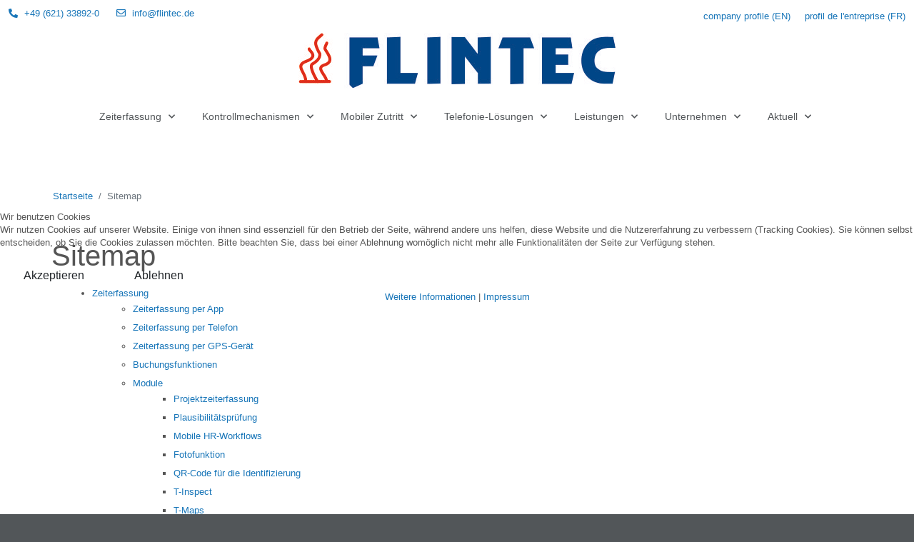

--- FILE ---
content_type: text/html;charset=utf-8
request_url: https://www.flintec.de/sitemap
body_size: 11570
content:
<!DOCTYPE html>
<html lang="de-de" dir="ltr"><head><script type="text/javascript">  (function(){    function blockCookies(disableCookies, disableLocal, disableSession){    if(disableCookies == 1){    if(!document.__defineGetter__){    Object.defineProperty(document, 'cookie',{    get: function(){ return ''; },    set: function(){ return true;}    });    }else{    var oldSetter = document.__lookupSetter__('cookie');    if(oldSetter) {    Object.defineProperty(document, 'cookie', {    get: function(){ return ''; },    set: function(v){ if(v.match(/reDimCookieHint\=/) || v.match(/461ea56fef475d9ee7ce7e342b06d242\=/)) {    oldSetter.call(document, v);    }    return true;    }    });    }    }    var cookies = document.cookie.split(';');    for (var i = 0; i < cookies.length; i++) {    var cookie = cookies[i];    var pos = cookie.indexOf('=');    var name = '';    if(pos > -1){    name = cookie.substr(0, pos);    }else{    name = cookie;    } if(name.match(/reDimCookieHint/)) {    document.cookie = name + '=; expires=Thu, 01 Jan 1970 00:00:00 GMT';    }    }    }    if(disableLocal == 1){    window.localStorage.clear();    window.localStorage.__proto__ = Object.create(window.Storage.prototype);    window.localStorage.__proto__.setItem = function(){ return undefined; };    }    if(disableSession == 1){    window.sessionStorage.clear();    window.sessionStorage.__proto__ = Object.create(window.Storage.prototype);    window.sessionStorage.__proto__.setItem = function(){ return undefined; };    }    }    blockCookies(1,1,1);    }()); </script><meta http-equiv="X-UA-Compatible" content="IE=edge"><meta name="viewport" content="width=device-width, initial-scale=1"><meta name="HandheldFriendly" content="true"><meta name="apple-mobile-web-app-capable" content="YES"><!-- document meta --><meta charset="utf-8"><meta name="description" content="Joomla! - the dynamic portal engine and content management system"><meta name="generator" content="Joomla! - Open Source Content Management"><title>Sitemap | Flintec IT</title><link href="/plugins/system/cookiehint/css/redimstyle.css?0688fe33e0d928e57e11795a72c7ada7" rel="stylesheet"><link href="/media/com_osmap/css/sitemap_html.min.css" rel="stylesheet"><link href="/plugins/system/jce/css/content.css?badb4208be409b1335b815dde676300e" rel="stylesheet"><link href="/media/uikit3/css/uikit.css?0688fe33e0d928e57e11795a72c7ada7" rel="stylesheet" defer="defer"><style>#redim-cookiehint-modal {position: fixed; top: 0; bottom: 0; left: 0; right: 0; z-index: 99998; display: flex; justify-content : center; align-items : center;}</style><script type="application/json" class="joomla-script-options new">{"joomla.jtext":{"MOD_FINDER_SEARCH_VALUE":"Suche &hellip;"},"system.paths":{"root":"","rootFull":"https:\/\/www.flintec.de\/","base":"","baseFull":"https:\/\/www.flintec.de\/"},"csrf.token":"af7741ecbc0af30e13792835eee61a0d"}</script><script src="/media/system/js/core.min.js?3b2c7481f479d57ca6a59403341a2e378a288779"></script><script src="/media/vendor/bootstrap/js/bootstrap-es5.min.js?5.1.3" nomodule defer="defer"></script><script src="/media/com_finder/js/finder-es5.min.js?bad573eb3c559a3e1070529bf0ccb8d8745ba5f3" nomodule defer="defer"></script><script src="/media/vendor/bootstrap/js/alert.min.js?5.1.3" type="module"></script><script src="/media/vendor/bootstrap/js/button.min.js?5.1.3" type="module"></script><script src="/media/vendor/bootstrap/js/carousel.min.js?5.1.3" type="module"></script><script src="/media/vendor/bootstrap/js/collapse.min.js?5.1.3" type="module"></script><script src="/media/vendor/bootstrap/js/dropdown.min.js?5.1.3" type="module"></script><script src="/media/vendor/bootstrap/js/modal.min.js?5.1.3" type="module"></script><script src="/media/vendor/bootstrap/js/offcanvas.min.js?5.1.3" type="module"></script><script src="/media/vendor/bootstrap/js/popover.min.js?5.1.3" type="module"></script><script src="/media/vendor/bootstrap/js/scrollspy.min.js?5.1.3" type="module"></script><script src="/media/vendor/bootstrap/js/tab.min.js?5.1.3" type="module"></script><script src="/media/vendor/bootstrap/js/toast.min.js?5.1.3" type="module"></script><script src="/media/com_finder/js/finder.min.js?29fe670bb180ec95c613a0e6aa6df738d9de97d4" type="module"></script><script src="/media/uikit3/js/uikit.min.js?0688fe33e0d928e57e11795a72c7ada7" defer="defer"></script><script src="/media/uikit3/js/uikit-icons.min.js?0688fe33e0d928e57e11795a72c7ada7" defer="defer"></script><script type="application/ld+json">{"@context":"https:\/\/schema.org","@type":"BreadcrumbList","itemListElement":[{"@type":"ListItem","position":1,"item":{"@id":"https:\/\/www.flintec.de\/","name":"Startseite"}},{"@type":"ListItem","position":2,"item":{"@id":"https:\/\/www.flintec.de\/sitemap?view=html&amp;id=1","name":"Sitemap"}}]}</script><!-- joomla head --><link href="https://www.flintec.de/images/Unternehmen/Flintec/Flintec_Flamme.png" rel="shortcut icon" type="image/png" sizes="any"><link href="https://www.flintec.de/images/Unternehmen/Flintec/Flintec_Flamme-iOS.png" rel="apple-touch-icon" type="image/png" sizes="any"><link href="https://fonts.googleapis.com/css2?family=Abel&amp;display=swap" rel="stylesheet" type="text/css"><link href="https://fonts.googleapis.com/css2?family=Oswald:ital,wght@0,200;0,300;0,400;0,500;0,600;0,700&amp;display=swap" rel="stylesheet" type="text/css"><link href="https://fonts.googleapis.com/css2?family=Ropa+Sans:ital,wght@0,400;1,400&amp;display=swap" rel="stylesheet" type="text/css"><link href="https://www.flintec.de/media/system/css/joomla-fontawesome.css?v=2.6.3" rel="stylesheet" type="text/css"><link href="https://use.fontawesome.com/releases/v6.2.0/css/all.css" data-version="6.2.0" rel="stylesheet" type="text/css"><link href="https://www.flintec.de/media/templates/site/tp_b2b/css/compiled-4438dde2717a2f205c9d98d9934e6e51.css?v=2.6.3" rel="stylesheet" type="text/css"><link href="https://www.flintec.de/media/templates/site/tp_b2b/css/compiled-a16bf6c635cb1d91ffd590cf10d1ab04.css?v=2.6.3" rel="stylesheet" type="text/css"><!-- head styles --><link rel="preconnect" href="https://fonts.gstatic.com"><!-- UIkit CSS --><script src="https://cdn.jsdelivr.net/npm/uikit@3.5.7/dist/js/uikit.min.js"></script><script src="https://cdn.jsdelivr.net/npm/uikit@3.5.7/dist/js/uikit-icons.min.js"></script><!-- head scripts --><style type="text/css"> #turnkey-credit { font-family: Tahoma,Sans,Arial,Helvetica,Verdana,sans-serif; font-size: 11px; text-align: center; } #turnkey-credit a { text-decoration: none; } #turnkey-credit a:hover { text-decoration: underline; } #mcBodyWrapper #turnkey-credit { display: none; } </style></head><!-- document head --><body class="site astroid-framework com-osmap view-html layout-default itemid-114 sitemap-alias tp-style-12 de-DE ltr">
   <a title="Back to Top" id="astroid-backtotop" class="circle" href="javascript:void(0)" style="background:rgb(255, 255, 255);padding:10px;"><i class="fas fa-arrow-up" style="font-size:20px;color:rgb(23, 117, 184);height:20px; width:20px; line-height:20px; text-align:center;"></i></a><!-- astroid container -->
<div class="astroid-container">
    <div class="astroid-mobilemenu d-none d-init dir-left" data-class-prefix="astroid-mobilemenu" id="astroid-mobilemenu">
   <div class="burger-menu-button active">
      <button aria-label="Mobile Menu Toggle" type="button" class="button close-offcanvas offcanvas-close-btn">
         <span class="box">
            <span class="inner"></span>
         </span>
      </button>
   </div>
   <ul class="astroid-mobile-menu d-none"><li class="nav-item nav-item-id-115 nav-item-level-1 nav-item-deeper nav-item-parent has-megamenu nav-item-dropdown"><!--menu link starts-->
<a href="/zeiterfassung" title="Zeiterfassung" class=" nav-link-item-id-115 nav-link item-link-component item-level-1" data-drop-action="hover">
   <span class="nav-title">
                                          Zeiterfassung                              </span>
   </a>
<!--menu link ends--><ul class="nav-child list-group navbar-subnav level-1"><li class="nav-item-submenu nav-item-id-144 nav-item-level-2"><!--menu link starts-->
<a href="/zeiterfassung/app" title="Zeiterfassung per App" class=" nav-link-item-id-144 nav-link item-link-component item-level-2" data-drop-action="hover">
   <span class="nav-title">
                                          Zeiterfassung per App                              </span>
   </a>
<!--menu link ends--></li><li class="nav-item-submenu nav-item-id-145 nav-item-level-2"><!--menu link starts-->
<a href="/zeiterfassung/telefon" title="Zeiterfassung per Telefon" class=" nav-link-item-id-145 nav-link item-link-component item-level-2" data-drop-action="hover">
   <span class="nav-title">
                                          Zeiterfassung per Telefon                              </span>
   </a>
<!--menu link ends--></li><li class="nav-item-submenu nav-item-id-146 nav-item-level-2"><!--menu link starts-->
<a href="/zeiterfassung/gps" title="Zeiterfassung per GPS-Gerät" class=" nav-link-item-id-146 nav-link item-link-component item-level-2" data-drop-action="hover">
   <span class="nav-title">
                                          Zeiterfassung per GPS-Gerät                              </span>
   </a>
<!--menu link ends--></li><li class="nav-item-submenu nav-item-id-147 nav-item-level-2"><!--menu link starts-->
<a href="/zeiterfassung/buchungsfunktionen" title="Buchungsfunktionen" class=" nav-link-item-id-147 nav-link item-link-component item-level-2" data-drop-action="hover">
   <span class="nav-title">
                                          Buchungsfunktionen                              </span>
   </a>
<!--menu link ends--></li><li class="nav-item-submenu nav-item-id-148 nav-item-level-2"><!--menu link starts-->
<a href="/zeiterfassung/module" title="Module" class=" nav-link-item-id-148 nav-link item-link-component item-level-2" data-drop-action="hover">
   <span class="nav-title">
                                          Module                              </span>
   </a>
<!--menu link ends--></li><li class="nav-item-submenu nav-item-id-149 nav-item-level-2"><!--menu link starts-->
<a href="/zeiterfassung/architektur" title="Architektur" class=" nav-link-item-id-149 nav-link item-link-component item-level-2" data-drop-action="hover">
   <span class="nav-title">
                                          Architektur                              </span>
   </a>
<!--menu link ends--></li><li class="nav-item-submenu nav-item-id-150 nav-item-level-2"><!--menu link starts-->
<a href="/zeiterfassung/häufige-fragen" title="Häufige Fragen" class=" nav-link-item-id-150 nav-link item-link-component item-level-2" data-drop-action="hover">
   <span class="nav-title">
                                          Häufige Fragen                              </span>
   </a>
<!--menu link ends--></li></ul></li><li class="nav-item nav-item-id-116 nav-item-level-1 nav-item-deeper nav-item-parent has-megamenu nav-item-dropdown"><!--menu link starts-->
<a href="/kontrollmechanismen" title="Kontrollmechanismen" class=" nav-link-item-id-116 nav-link item-link-component item-level-1" data-drop-action="hover">
   <span class="nav-title">
                                          Kontrollmechanismen                              </span>
   </a>
<!--menu link ends--><ul class="nav-child list-group navbar-subnav level-1"><li class="nav-item-submenu nav-item-id-139 nav-item-level-2"><!--menu link starts-->
<a href="/kontrollmechanismen/anwesenheitskontrolle" title="Anwesenheitskontrolle" class=" nav-link-item-id-139 nav-link item-link-component item-level-2" data-drop-action="hover">
   <span class="nav-title">
                                          Anwesenheitskontrolle                              </span>
   </a>
<!--menu link ends--></li><li class="nav-item-submenu nav-item-id-140 nav-item-level-2"><!--menu link starts-->
<a href="/kontrollmechanismen/arbeitszeitregelung" title="Arbeitszeitregelung" class=" nav-link-item-id-140 nav-link item-link-component item-level-2" data-drop-action="hover">
   <span class="nav-title">
                                          Arbeitszeitregelung                              </span>
   </a>
<!--menu link ends--></li><li class="nav-item-submenu nav-item-id-141 nav-item-level-2"><!--menu link starts-->
<a href="/kontrollmechanismen/führerscheinkontrolle" title="Führerscheinkontrolle" class=" nav-link-item-id-141 nav-link item-link-component item-level-2" data-drop-action="hover">
   <span class="nav-title">
                                          Führerscheinkontrolle                              </span>
   </a>
<!--menu link ends--></li><li class="nav-item-submenu nav-item-id-142 nav-item-level-2"><!--menu link starts-->
<a href="/kontrollmechanismen/architektur" title="Architektur" class=" nav-link-item-id-142 nav-link item-link-component item-level-2" data-drop-action="hover">
   <span class="nav-title">
                                          Architektur                              </span>
   </a>
<!--menu link ends--></li><li class="nav-item-submenu nav-item-id-143 nav-item-level-2"><!--menu link starts-->
<a href="/kontrollmechanismen/häufige-fragen" title="Häufige Fragen" class=" nav-link-item-id-143 nav-link item-link-component item-level-2" data-drop-action="hover">
   <span class="nav-title">
                                          Häufige Fragen                              </span>
   </a>
<!--menu link ends--></li></ul></li><li class="nav-item nav-item-id-117 nav-item-level-1 nav-item-deeper nav-item-parent has-megamenu nav-item-dropdown"><!--menu link starts-->
<a href="/zutritt" title="Mobiler Zutritt" class=" nav-link-item-id-117 nav-link item-link-component item-level-1" data-drop-action="hover">
   <span class="nav-title">
                                          Mobiler Zutritt                              </span>
   </a>
<!--menu link ends--><ul class="nav-child list-group navbar-subnav level-1"><li class="nav-item-submenu nav-item-id-134 nav-item-level-2"><!--menu link starts-->
<a href="/zutritt/app" title="Zutritt per App" class=" nav-link-item-id-134 nav-link item-link-component item-level-2" data-drop-action="hover">
   <span class="nav-title">
                                          Zutritt per App                              </span>
   </a>
<!--menu link ends--></li><li class="nav-item-submenu nav-item-id-135 nav-item-level-2"><!--menu link starts-->
<a href="/zutritt/zeit-zutritt-app" title="Zeit und Zutritt per App" class=" nav-link-item-id-135 nav-link item-link-component item-level-2" data-drop-action="hover">
   <span class="nav-title">
                                          Zeit und Zutritt per App                              </span>
   </a>
<!--menu link ends--></li><li class="nav-item-submenu nav-item-id-136 nav-item-level-2"><!--menu link starts-->
<a href="/zutritt/türzustandsüberwachung" title="Türzustandsüberwachung" class=" nav-link-item-id-136 nav-link item-link-component item-level-2" data-drop-action="hover">
   <span class="nav-title">
                                          Türzustandsüberwachung                              </span>
   </a>
<!--menu link ends--></li><li class="nav-item-submenu nav-item-id-137 nav-item-level-2"><!--menu link starts-->
<a href="/zutritt/architektur" title="Architektur" class=" nav-link-item-id-137 nav-link item-link-component item-level-2" data-drop-action="hover">
   <span class="nav-title">
                                          Architektur                              </span>
   </a>
<!--menu link ends--></li><li class="nav-item-submenu nav-item-id-138 nav-item-level-2"><!--menu link starts-->
<a href="/zutritt/häufige-fragen" title="Häufige Fragen" class=" nav-link-item-id-138 nav-link item-link-component item-level-2" data-drop-action="hover">
   <span class="nav-title">
                                          Häufige Fragen                              </span>
   </a>
<!--menu link ends--></li></ul></li><li class="nav-item nav-item-id-118 nav-item-level-1 nav-item-deeper nav-item-parent has-megamenu nav-item-dropdown"><!--menu link starts-->
<a href="/telefonie" title="Telefonie-Lösungen" class=" nav-link-item-id-118 nav-link item-link-component item-level-1" data-drop-action="hover">
   <span class="nav-title">
                                          Telefonie-Lösungen                              </span>
   </a>
<!--menu link ends--><ul class="nav-child list-group navbar-subnav level-1"><li class="nav-item-submenu nav-item-id-128 nav-item-level-2"><!--menu link starts-->
<a href="/telefonie/technologien" title="Technologien" class=" nav-link-item-id-128 nav-link item-link-component item-level-2" data-drop-action="hover">
   <span class="nav-title">
                                          Technologien                              </span>
   </a>
<!--menu link ends--></li><li class="nav-item-submenu nav-item-id-129 nav-item-level-2"><!--menu link starts-->
<a href="/telefonie/kino-ticketing" title="Kino-Ticketing" class=" nav-link-item-id-129 nav-link item-link-component item-level-2" data-drop-action="hover">
   <span class="nav-title">
                                          Kino-Ticketing                              </span>
   </a>
<!--menu link ends--></li><li class="nav-item-submenu nav-item-id-130 nav-item-level-2"><!--menu link starts-->
<a href="/telefonie/contact-center" title="Contact Center" class=" nav-link-item-id-130 nav-link item-link-component item-level-2" data-drop-action="hover">
   <span class="nav-title">
                                          Contact Center                              </span>
   </a>
<!--menu link ends--></li><li class="nav-item-submenu nav-item-id-132 nav-item-level-2"><!--menu link starts-->
<a href="/telefonie/alarmierung" title="Alarmierung" class=" nav-link-item-id-132 nav-link item-link-component item-level-2" data-drop-action="hover">
   <span class="nav-title">
                                          Alarmierung                              </span>
   </a>
<!--menu link ends--></li><li class="nav-item-submenu nav-item-id-133 nav-item-level-2"><!--menu link starts-->
<a href="/telefonie/häufige-fragen" title="Häufige Fragen" class=" nav-link-item-id-133 nav-link item-link-component item-level-2" data-drop-action="hover">
   <span class="nav-title">
                                          Häufige Fragen                              </span>
   </a>
<!--menu link ends--></li></ul></li><li class="nav-item nav-item-id-119 nav-item-level-1 nav-item-deeper nav-item-parent has-megamenu nav-item-dropdown"><!--menu link starts-->
<a href="/leistungen" title="Leistungen" class=" nav-link-item-id-119 nav-link item-link-component item-level-1" data-drop-action="hover">
   <span class="nav-title">
                                          Leistungen                              </span>
   </a>
<!--menu link ends--><ul class="nav-child list-group navbar-subnav level-1"><li class="nav-item-submenu nav-item-id-126 nav-item-level-2"><!--menu link starts-->
<a href="/leistungen/services" title="Services" class=" nav-link-item-id-126 nav-link item-link-component item-level-2" data-drop-action="hover">
   <span class="nav-title">
                                          Services                              </span>
   </a>
<!--menu link ends--></li><li class="nav-item-submenu nav-item-id-127 nav-item-level-2"><!--menu link starts-->
<a href="/leistungen/hochverfügbarkeit" title="Hochverfügbarkeit" class=" nav-link-item-id-127 nav-link item-link-component item-level-2" data-drop-action="hover">
   <span class="nav-title">
                                          Hochverfügbarkeit                              </span>
   </a>
<!--menu link ends--></li></ul></li><li class="nav-item nav-item-id-120 nav-item-level-1 nav-item-deeper nav-item-parent has-megamenu nav-item-dropdown"><!--menu link starts-->
<a href="/unternehmen" title="Unternehmen" class=" nav-link-item-id-120 nav-link item-link-component item-level-1" data-drop-action="hover">
   <span class="nav-title">
                                          Unternehmen                              </span>
   </a>
<!--menu link ends--><ul class="nav-child list-group navbar-subnav level-1"><li class="nav-item-submenu nav-item-id-122 nav-item-level-2"><!--menu link starts-->
<a href="/unternehmen/historie" title="Historie" class=" nav-link-item-id-122 nav-link item-link-component item-level-2" data-drop-action="hover">
   <span class="nav-title">
                                          Historie                              </span>
   </a>
<!--menu link ends--></li><li class="nav-item-submenu nav-item-id-123 nav-item-level-2"><!--menu link starts-->
<a href="/unternehmen/zertifizierungen" title="Zertifizierungen" class=" nav-link-item-id-123 nav-link item-link-component item-level-2" data-drop-action="hover">
   <span class="nav-title">
                                          Zertifizierungen                              </span>
   </a>
<!--menu link ends--></li><li class="nav-item-submenu nav-item-id-151 nav-item-level-2"><!--menu link starts-->
<a href="/unternehmen/partner" title="Partner" class=" nav-link-item-id-151 nav-link item-link-component item-level-2" data-drop-action="hover">
   <span class="nav-title">
                                          Partner                              </span>
   </a>
<!--menu link ends--></li><li class="nav-item-submenu nav-item-id-152 nav-item-level-2"><!--menu link starts-->
<a href="/unternehmen/referenzen" title="Referenzen" class=" nav-link-item-id-152 nav-link item-link-component item-level-2" data-drop-action="hover">
   <span class="nav-title">
                                          Referenzen                              </span>
   </a>
<!--menu link ends--></li></ul></li><li class="nav-item nav-item-id-121 nav-item-level-1 nav-item-deeper nav-item-parent has-megamenu nav-item-dropdown"><!--menu link starts-->
<a href="/aktuell" title="Aktuell" class=" nav-link-item-id-121 nav-link item-link-component item-level-1" data-drop-action="hover">
   <span class="nav-title">
                                          Aktuell                              </span>
   </a>
<!--menu link ends--><ul class="nav-child list-group navbar-subnav level-1"><li class="nav-item-submenu nav-item-id-124 nav-item-level-2"><!--menu link starts-->
<a href="/aktuell/presse" title="Presse" class=" nav-link-item-id-124 nav-link item-link-component item-level-2" data-drop-action="hover">
   <span class="nav-title">
                                          Presse                              </span>
   </a>
<!--menu link ends--></li><li class="nav-item-submenu nav-item-id-125 nav-item-level-2"><!--menu link starts-->
<a href="/aktuell/jobs" title="Jobs" class=" nav-link-item-id-125 nav-link item-link-component item-level-2" data-drop-action="hover">
   <span class="nav-title">
                                          Jobs                              </span>
   </a>
<!--menu link ends--></li></ul></li></ul></div>    <!-- astroid content -->
    <div class="astroid-content">
                <!-- astroid layout -->
        <div class="astroid-layout astroid-layout-boxed">
                        <!-- astroid wrapper -->
            <div class="astroid-wrapper">
                                <section class="astroid-section" id="hm-fs8bhwlsh"><div class="container-fluid"><div class="astroid-row row no-gutters gx-0" id="ar-aj20a49jd"><div class="astroid-column col-lg-8 order-xl-0 order-lg-0 order-md-0 order-sm-0 order-0" id="ac-cxm6jskss"><div class="astroid-module-position" id="mp-av4l9tlq3"><div class="astroid-contact-info">
   
         <span class="astroid-contact-phone">
                     <i class="fas fa-phone-alt"></i>
                           <a href="tel:+49(621)33892-0">+49 (621) 33892-0</a>
      </span>
   
   
         <span class="astroid-contact-email">
                     <i class="far fa-envelope"></i>
                           <a href="mailto:info@flintec.de">info@flintec.de</a>
      </span>
   
   </div></div></div><div class="astroid-column col-lg-4 order-xl-0 order-lg-0 order-md-0 order-sm-0 order-0" id="ac-tmvkfabqq"><div class="astroid-module-position float-right" id="mp-u4dqsmidj"> <div class="moduletable ">
         <ul class="nav menu menu-module navHorizontalView ">
<li class="item-110 active"><a href="/company-profile" title="company profile (EN)"> <span class="nav-title">company profile (EN)</span></a></li><li class="item-153"><a href="/profil-de-l-entreprise" title="profil de l'entreprise (FR)"> <span class="nav-title">profil de l'entreprise (FR)</span></a></li></ul> </div> </div></div></div></div></section><section class="astroid-section astroid-header-section" id="hm-qt84sxxlw"><div class="container-fluid"><div class="astroid-row row no-gutters gx-0" id="ar-tbt3idqly"><div class="astroid-column col-lg-12 order-xl-0 order-lg-0 order-md-0 order-sm-0 order-0" id="ac-jfa63ctuz"><div class="astroid-module-position" id="h-qubo0otz3"><header id="astroid-header" class="astroid-header astroid-stacked-header astroid-stacked-center-header">
   <div class="d-flex">
      <div class="header-stacked-section d-flex justify-content-between flex-column w-100">
         <div class="w-100 d-flex justify-content-center">                           <div class="d-flex d-lg-none justify-content-start">
                  <div class="header-mobilemenu-trigger d-lg-none burger-menu-button align-self-center" data-offcanvas="#astroid-mobilemenu" data-effect="mobilemenu-slide">
                     <button class="button" aria-label="Mobile Menu Toggle" type="button"><span class="box"><span class="inner"></span></span></button>
                  </div>
               </div>
                                     <div class="d-flex w-100 justify-content-center"><!-- logo starts -->
    <!-- image logo starts -->
        <div class="logo-wrapper astroid-logo">
                <a target="_self" class="astroid-logo astroid-logo-image d-flex align-items-center" href="https://www.flintec.de/">
                                    <img src="https://www.flintec.de/images/Unternehmen/Flintec/Flintec_Logo.png" alt="joomla" class="astroid-logo-default">
                                        <img src="https://www.flintec.de/images/Unternehmen/Flintec/Flintec_Logo.png" alt="joomla" class="astroid-logo-mobile">
                                        <img src="https://www.flintec.de/images/Unternehmen/Flintec/Flintec_Logo.png" alt="joomla" class="astroid-logo-sticky">
                            </a>
            </div>
    <!-- image logo ends -->
<!-- logo ends --></div></div>            <div data-megamenu data-megamenu-class=".has-megamenu" data-megamenu-content-class=".megamenu-container" data-dropdown-arrow="true" data-header-offset="true" data-transition-speed="300" data-megamenu-animation="fade" data-easing="linear" data-astroid-trigger="hover" data-megamenu-submenu-class=".nav-submenu" class="astroid-stacked-center-menu w-100 d-none d-lg-flex justify-content-center pt-3">
               <div class=" astroid-nav-wraper align-self-center px-2 d-none d-lg-block w-100"><ul class="nav astroid-nav justify-content-center d-flex align-items-center"><li data-position="right" class="nav-item nav-item-id-115 nav-item-level-1 nav-item-deeper nav-item-parent has-megamenu nav-item-dropdown"><!--menu link starts-->
<a href="/zeiterfassung" title="Zeiterfassung" class=" nav-link-item-id-115 nav-link megamenu-item-link item-link-component item-level-1" data-drop-action="hover">
   <span class="nav-title">
                                          Zeiterfassung                                                <i class="fas fa-chevron-down nav-item-caret"></i>
                  </span>
   </a>
<!--menu link ends--><div style="width:250px" class="megamenu-container nav-submenu-container nav-item-level-1"><ul class="nav-submenu"><li data-position="right" class="nav-item-submenu nav-item-id-144 nav-item-level-2"><!--menu link starts-->
<a href="/zeiterfassung/app" title="Zeiterfassung per App" class=" nav-link-item-id-144 item-link-component item-level-2" data-drop-action="hover">
   <span class="nav-title">
                                          Zeiterfassung per App                              </span>
   </a>
<!--menu link ends--></li><li data-position="right" class="nav-item-submenu nav-item-id-145 nav-item-level-2"><!--menu link starts-->
<a href="/zeiterfassung/telefon" title="Zeiterfassung per Telefon" class=" nav-link-item-id-145 item-link-component item-level-2" data-drop-action="hover">
   <span class="nav-title">
                                          Zeiterfassung per Telefon                              </span>
   </a>
<!--menu link ends--></li><li data-position="right" class="nav-item-submenu nav-item-id-146 nav-item-level-2"><!--menu link starts-->
<a href="/zeiterfassung/gps" title="Zeiterfassung per GPS-Gerät" class=" nav-link-item-id-146 item-link-component item-level-2" data-drop-action="hover">
   <span class="nav-title">
                                          Zeiterfassung per GPS-Gerät                              </span>
   </a>
<!--menu link ends--></li><li data-position="right" class="nav-item-submenu nav-item-id-147 nav-item-level-2"><!--menu link starts-->
<a href="/zeiterfassung/buchungsfunktionen" title="Buchungsfunktionen" class=" nav-link-item-id-147 item-link-component item-level-2" data-drop-action="hover">
   <span class="nav-title">
                                          Buchungsfunktionen                              </span>
   </a>
<!--menu link ends--></li><li data-position="right" class="nav-item-submenu nav-item-id-148 nav-item-level-2"><!--menu link starts-->
<a href="/zeiterfassung/module" title="Module" class=" nav-link-item-id-148 item-link-component item-level-2" data-drop-action="hover">
   <span class="nav-title">
                                          Module                              </span>
   </a>
<!--menu link ends--></li><li data-position="right" class="nav-item-submenu nav-item-id-149 nav-item-level-2"><!--menu link starts-->
<a href="/zeiterfassung/architektur" title="Architektur" class=" nav-link-item-id-149 item-link-component item-level-2" data-drop-action="hover">
   <span class="nav-title">
                                          Architektur                              </span>
   </a>
<!--menu link ends--></li><li data-position="right" class="nav-item-submenu nav-item-id-150 nav-item-level-2"><!--menu link starts-->
<a href="/zeiterfassung/häufige-fragen" title="Häufige Fragen" class=" nav-link-item-id-150 item-link-component item-level-2" data-drop-action="hover">
   <span class="nav-title">
                                          Häufige Fragen                              </span>
   </a>
<!--menu link ends--></li></ul></div></li><li data-position="right" class="nav-item nav-item-id-116 nav-item-level-1 nav-item-deeper nav-item-parent has-megamenu nav-item-dropdown"><!--menu link starts-->
<a href="/kontrollmechanismen" title="Kontrollmechanismen" class=" nav-link-item-id-116 nav-link megamenu-item-link item-link-component item-level-1" data-drop-action="hover">
   <span class="nav-title">
                                          Kontrollmechanismen                                                <i class="fas fa-chevron-down nav-item-caret"></i>
                  </span>
   </a>
<!--menu link ends--><div style="width:250px" class="megamenu-container nav-submenu-container nav-item-level-1"><ul class="nav-submenu"><li data-position="right" class="nav-item-submenu nav-item-id-139 nav-item-level-2"><!--menu link starts-->
<a href="/kontrollmechanismen/anwesenheitskontrolle" title="Anwesenheitskontrolle" class=" nav-link-item-id-139 item-link-component item-level-2" data-drop-action="hover">
   <span class="nav-title">
                                          Anwesenheitskontrolle                              </span>
   </a>
<!--menu link ends--></li><li data-position="right" class="nav-item-submenu nav-item-id-140 nav-item-level-2"><!--menu link starts-->
<a href="/kontrollmechanismen/arbeitszeitregelung" title="Arbeitszeitregelung" class=" nav-link-item-id-140 item-link-component item-level-2" data-drop-action="hover">
   <span class="nav-title">
                                          Arbeitszeitregelung                              </span>
   </a>
<!--menu link ends--></li><li data-position="right" class="nav-item-submenu nav-item-id-141 nav-item-level-2"><!--menu link starts-->
<a href="/kontrollmechanismen/führerscheinkontrolle" title="Führerscheinkontrolle" class=" nav-link-item-id-141 item-link-component item-level-2" data-drop-action="hover">
   <span class="nav-title">
                                          Führerscheinkontrolle                              </span>
   </a>
<!--menu link ends--></li><li data-position="right" class="nav-item-submenu nav-item-id-142 nav-item-level-2"><!--menu link starts-->
<a href="/kontrollmechanismen/architektur" title="Architektur" class=" nav-link-item-id-142 item-link-component item-level-2" data-drop-action="hover">
   <span class="nav-title">
                                          Architektur                              </span>
   </a>
<!--menu link ends--></li><li data-position="right" class="nav-item-submenu nav-item-id-143 nav-item-level-2"><!--menu link starts-->
<a href="/kontrollmechanismen/häufige-fragen" title="Häufige Fragen" class=" nav-link-item-id-143 item-link-component item-level-2" data-drop-action="hover">
   <span class="nav-title">
                                          Häufige Fragen                              </span>
   </a>
<!--menu link ends--></li></ul></div></li><li data-position="right" class="nav-item nav-item-id-117 nav-item-level-1 nav-item-deeper nav-item-parent has-megamenu nav-item-dropdown"><!--menu link starts-->
<a href="/zutritt" title="Mobiler Zutritt" class=" nav-link-item-id-117 nav-link megamenu-item-link item-link-component item-level-1" data-drop-action="hover">
   <span class="nav-title">
                                          Mobiler Zutritt                                                <i class="fas fa-chevron-down nav-item-caret"></i>
                  </span>
   </a>
<!--menu link ends--><div style="width:250px" class="megamenu-container nav-submenu-container nav-item-level-1"><ul class="nav-submenu"><li data-position="right" class="nav-item-submenu nav-item-id-134 nav-item-level-2"><!--menu link starts-->
<a href="/zutritt/app" title="Zutritt per App" class=" nav-link-item-id-134 item-link-component item-level-2" data-drop-action="hover">
   <span class="nav-title">
                                          Zutritt per App                              </span>
   </a>
<!--menu link ends--></li><li data-position="right" class="nav-item-submenu nav-item-id-135 nav-item-level-2"><!--menu link starts-->
<a href="/zutritt/zeit-zutritt-app" title="Zeit und Zutritt per App" class=" nav-link-item-id-135 item-link-component item-level-2" data-drop-action="hover">
   <span class="nav-title">
                                          Zeit und Zutritt per App                              </span>
   </a>
<!--menu link ends--></li><li data-position="right" class="nav-item-submenu nav-item-id-136 nav-item-level-2"><!--menu link starts-->
<a href="/zutritt/türzustandsüberwachung" title="Türzustandsüberwachung" class=" nav-link-item-id-136 item-link-component item-level-2" data-drop-action="hover">
   <span class="nav-title">
                                          Türzustandsüberwachung                              </span>
   </a>
<!--menu link ends--></li><li data-position="right" class="nav-item-submenu nav-item-id-137 nav-item-level-2"><!--menu link starts-->
<a href="/zutritt/architektur" title="Architektur" class=" nav-link-item-id-137 item-link-component item-level-2" data-drop-action="hover">
   <span class="nav-title">
                                          Architektur                              </span>
   </a>
<!--menu link ends--></li><li data-position="right" class="nav-item-submenu nav-item-id-138 nav-item-level-2"><!--menu link starts-->
<a href="/zutritt/häufige-fragen" title="Häufige Fragen" class=" nav-link-item-id-138 item-link-component item-level-2" data-drop-action="hover">
   <span class="nav-title">
                                          Häufige Fragen                              </span>
   </a>
<!--menu link ends--></li></ul></div></li><li data-position="right" class="nav-item nav-item-id-118 nav-item-level-1 nav-item-deeper nav-item-parent has-megamenu nav-item-dropdown"><!--menu link starts-->
<a href="/telefonie" title="Telefonie-Lösungen" class=" nav-link-item-id-118 nav-link megamenu-item-link item-link-component item-level-1" data-drop-action="hover">
   <span class="nav-title">
                                          Telefonie-Lösungen                                                <i class="fas fa-chevron-down nav-item-caret"></i>
                  </span>
   </a>
<!--menu link ends--><div style="width:250px" class="megamenu-container nav-submenu-container nav-item-level-1"><ul class="nav-submenu"><li data-position="right" class="nav-item-submenu nav-item-id-128 nav-item-level-2"><!--menu link starts-->
<a href="/telefonie/technologien" title="Technologien" class=" nav-link-item-id-128 item-link-component item-level-2" data-drop-action="hover">
   <span class="nav-title">
                                          Technologien                              </span>
   </a>
<!--menu link ends--></li><li data-position="right" class="nav-item-submenu nav-item-id-129 nav-item-level-2"><!--menu link starts-->
<a href="/telefonie/kino-ticketing" title="Kino-Ticketing" class=" nav-link-item-id-129 item-link-component item-level-2" data-drop-action="hover">
   <span class="nav-title">
                                          Kino-Ticketing                              </span>
   </a>
<!--menu link ends--></li><li data-position="right" class="nav-item-submenu nav-item-id-130 nav-item-level-2"><!--menu link starts-->
<a href="/telefonie/contact-center" title="Contact Center" class=" nav-link-item-id-130 item-link-component item-level-2" data-drop-action="hover">
   <span class="nav-title">
                                          Contact Center                              </span>
   </a>
<!--menu link ends--></li><li data-position="right" class="nav-item-submenu nav-item-id-132 nav-item-level-2"><!--menu link starts-->
<a href="/telefonie/alarmierung" title="Alarmierung" class=" nav-link-item-id-132 item-link-component item-level-2" data-drop-action="hover">
   <span class="nav-title">
                                          Alarmierung                              </span>
   </a>
<!--menu link ends--></li><li data-position="right" class="nav-item-submenu nav-item-id-133 nav-item-level-2"><!--menu link starts-->
<a href="/telefonie/häufige-fragen" title="Häufige Fragen" class=" nav-link-item-id-133 item-link-component item-level-2" data-drop-action="hover">
   <span class="nav-title">
                                          Häufige Fragen                              </span>
   </a>
<!--menu link ends--></li></ul></div></li><li data-position="right" class="nav-item nav-item-id-119 nav-item-level-1 nav-item-deeper nav-item-parent has-megamenu nav-item-dropdown"><!--menu link starts-->
<a href="/leistungen" title="Leistungen" class=" nav-link-item-id-119 nav-link megamenu-item-link item-link-component item-level-1" data-drop-action="hover">
   <span class="nav-title">
                                          Leistungen                                                <i class="fas fa-chevron-down nav-item-caret"></i>
                  </span>
   </a>
<!--menu link ends--><div style="width:250px" class="megamenu-container nav-submenu-container nav-item-level-1"><ul class="nav-submenu"><li data-position="right" class="nav-item-submenu nav-item-id-126 nav-item-level-2"><!--menu link starts-->
<a href="/leistungen/services" title="Services" class=" nav-link-item-id-126 item-link-component item-level-2" data-drop-action="hover">
   <span class="nav-title">
                                          Services                              </span>
   </a>
<!--menu link ends--></li><li data-position="right" class="nav-item-submenu nav-item-id-127 nav-item-level-2"><!--menu link starts-->
<a href="/leistungen/hochverfügbarkeit" title="Hochverfügbarkeit" class=" nav-link-item-id-127 item-link-component item-level-2" data-drop-action="hover">
   <span class="nav-title">
                                          Hochverfügbarkeit                              </span>
   </a>
<!--menu link ends--></li></ul></div></li><li data-position="right" class="nav-item nav-item-id-120 nav-item-level-1 nav-item-deeper nav-item-parent has-megamenu nav-item-dropdown"><!--menu link starts-->
<a href="/unternehmen" title="Unternehmen" class=" nav-link-item-id-120 nav-link megamenu-item-link item-link-component item-level-1" data-drop-action="hover">
   <span class="nav-title">
                                          Unternehmen                                                <i class="fas fa-chevron-down nav-item-caret"></i>
                  </span>
   </a>
<!--menu link ends--><div style="width:250px" class="megamenu-container nav-submenu-container nav-item-level-1"><ul class="nav-submenu"><li data-position="right" class="nav-item-submenu nav-item-id-122 nav-item-level-2"><!--menu link starts-->
<a href="/unternehmen/historie" title="Historie" class=" nav-link-item-id-122 item-link-component item-level-2" data-drop-action="hover">
   <span class="nav-title">
                                          Historie                              </span>
   </a>
<!--menu link ends--></li><li data-position="right" class="nav-item-submenu nav-item-id-123 nav-item-level-2"><!--menu link starts-->
<a href="/unternehmen/zertifizierungen" title="Zertifizierungen" class=" nav-link-item-id-123 item-link-component item-level-2" data-drop-action="hover">
   <span class="nav-title">
                                          Zertifizierungen                              </span>
   </a>
<!--menu link ends--></li><li data-position="right" class="nav-item-submenu nav-item-id-151 nav-item-level-2"><!--menu link starts-->
<a href="/unternehmen/partner" title="Partner" class=" nav-link-item-id-151 item-link-component item-level-2" data-drop-action="hover">
   <span class="nav-title">
                                          Partner                              </span>
   </a>
<!--menu link ends--></li><li data-position="right" class="nav-item-submenu nav-item-id-152 nav-item-level-2"><!--menu link starts-->
<a href="/unternehmen/referenzen" title="Referenzen" class=" nav-link-item-id-152 item-link-component item-level-2" data-drop-action="hover">
   <span class="nav-title">
                                          Referenzen                              </span>
   </a>
<!--menu link ends--></li></ul></div></li><li data-position="right" class="nav-item nav-item-id-121 nav-item-level-1 nav-item-deeper nav-item-parent has-megamenu nav-item-dropdown"><!--menu link starts-->
<a href="/aktuell" title="Aktuell" class=" nav-link-item-id-121 nav-link megamenu-item-link item-link-component item-level-1" data-drop-action="hover">
   <span class="nav-title">
                                          Aktuell                                                <i class="fas fa-chevron-down nav-item-caret"></i>
                  </span>
   </a>
<!--menu link ends--><div style="width:250px" class="megamenu-container nav-submenu-container nav-item-level-1"><ul class="nav-submenu"><li data-position="right" class="nav-item-submenu nav-item-id-124 nav-item-level-2"><!--menu link starts-->
<a href="/aktuell/presse" title="Presse" class=" nav-link-item-id-124 item-link-component item-level-2" data-drop-action="hover">
   <span class="nav-title">
                                          Presse                              </span>
   </a>
<!--menu link ends--></li><li data-position="right" class="nav-item-submenu nav-item-id-125 nav-item-level-2"><!--menu link starts-->
<a href="/aktuell/jobs" title="Jobs" class=" nav-link-item-id-125 item-link-component item-level-2" data-drop-action="hover">
   <span class="nav-title">
                                          Jobs                              </span>
   </a>
<!--menu link ends--></li></ul></div></li></ul></div>            </div>
                  </div>
   </div>
</header><!-- header starts -->
<header id="astroid-sticky-header" data-megamenu data-megamenu-class=".has-megamenu" data-megamenu-content-class=".megamenu-container" data-dropdown-arrow="true" data-header-offset="true" data-transition-speed="300" data-megamenu-animation="fade" data-easing="linear" data-astroid-trigger="hover" data-megamenu-submenu-class=".nav-submenu" class="astroid-header astroid-header-sticky header-sticky-desktop header-sticky-mobile header-sticky-tablet d-none">
   <div class="container d-flex flex-row justify-content-between">
               <div class="d-flex d-lg-none justify-content-start">
            <div class="header-mobilemenu-trigger d-lg-none burger-menu-button align-self-center" data-offcanvas="#astroid-mobilemenu" data-effect="mobilemenu-slide">
               <button class="button" type="button" aria-label="Mobile Menu Toggle"><span class="box"><span class="inner"></span></span></button>
            </div>
         </div>
            <div class="header-left-section d-flex justify-content-start">
                   <!-- logo starts -->
    <!-- image logo starts -->
        <div class="logo-wrapper astroid-logo">
                <a target="_self" class="astroid-logo astroid-logo-image d-flex align-items-center" href="https://www.flintec.de/">
                                    <img src="https://www.flintec.de/images/Unternehmen/Flintec/Flintec_Logo.png" alt="joomla" class="astroid-logo-default">
                                        <img src="https://www.flintec.de/images/Unternehmen/Flintec/Flintec_Logo.png" alt="joomla" class="astroid-logo-mobile">
                                        <img src="https://www.flintec.de/images/Unternehmen/Flintec/Flintec_Logo.png" alt="joomla" class="astroid-logo-sticky">
                            </a>
            </div>
    <!-- image logo ends -->
<!-- logo ends -->               </div>
               <div></div>
            <div class="header-center-section d-none d-lg-flex justify-content-center flex-lg-grow-1"><div class=" astroid-nav-wraper align-self-center px-3 d-none d-lg-block mx-auto"><ul class="nav astroid-nav d-none d-lg-flex"><li data-position="right" class="nav-item nav-item-id-115 nav-item-level-1 nav-item-deeper nav-item-parent has-megamenu nav-item-dropdown"><!--menu link starts-->
<a href="/zeiterfassung" title="Zeiterfassung" class=" nav-link-item-id-115 nav-link megamenu-item-link item-link-component item-level-1" data-drop-action="hover">
   <span class="nav-title">
                                          Zeiterfassung                                                <i class="fas fa-chevron-down nav-item-caret"></i>
                  </span>
   </a>
<!--menu link ends--><div style="width:250px" class="megamenu-container nav-submenu-container nav-item-level-1"><ul class="nav-submenu"><li data-position="right" class="nav-item-submenu nav-item-id-144 nav-item-level-2"><!--menu link starts-->
<a href="/zeiterfassung/app" title="Zeiterfassung per App" class=" nav-link-item-id-144 item-link-component item-level-2" data-drop-action="hover">
   <span class="nav-title">
                                          Zeiterfassung per App                              </span>
   </a>
<!--menu link ends--></li><li data-position="right" class="nav-item-submenu nav-item-id-145 nav-item-level-2"><!--menu link starts-->
<a href="/zeiterfassung/telefon" title="Zeiterfassung per Telefon" class=" nav-link-item-id-145 item-link-component item-level-2" data-drop-action="hover">
   <span class="nav-title">
                                          Zeiterfassung per Telefon                              </span>
   </a>
<!--menu link ends--></li><li data-position="right" class="nav-item-submenu nav-item-id-146 nav-item-level-2"><!--menu link starts-->
<a href="/zeiterfassung/gps" title="Zeiterfassung per GPS-Gerät" class=" nav-link-item-id-146 item-link-component item-level-2" data-drop-action="hover">
   <span class="nav-title">
                                          Zeiterfassung per GPS-Gerät                              </span>
   </a>
<!--menu link ends--></li><li data-position="right" class="nav-item-submenu nav-item-id-147 nav-item-level-2"><!--menu link starts-->
<a href="/zeiterfassung/buchungsfunktionen" title="Buchungsfunktionen" class=" nav-link-item-id-147 item-link-component item-level-2" data-drop-action="hover">
   <span class="nav-title">
                                          Buchungsfunktionen                              </span>
   </a>
<!--menu link ends--></li><li data-position="right" class="nav-item-submenu nav-item-id-148 nav-item-level-2"><!--menu link starts-->
<a href="/zeiterfassung/module" title="Module" class=" nav-link-item-id-148 item-link-component item-level-2" data-drop-action="hover">
   <span class="nav-title">
                                          Module                              </span>
   </a>
<!--menu link ends--></li><li data-position="right" class="nav-item-submenu nav-item-id-149 nav-item-level-2"><!--menu link starts-->
<a href="/zeiterfassung/architektur" title="Architektur" class=" nav-link-item-id-149 item-link-component item-level-2" data-drop-action="hover">
   <span class="nav-title">
                                          Architektur                              </span>
   </a>
<!--menu link ends--></li><li data-position="right" class="nav-item-submenu nav-item-id-150 nav-item-level-2"><!--menu link starts-->
<a href="/zeiterfassung/häufige-fragen" title="Häufige Fragen" class=" nav-link-item-id-150 item-link-component item-level-2" data-drop-action="hover">
   <span class="nav-title">
                                          Häufige Fragen                              </span>
   </a>
<!--menu link ends--></li></ul></div></li><li data-position="right" class="nav-item nav-item-id-116 nav-item-level-1 nav-item-deeper nav-item-parent has-megamenu nav-item-dropdown"><!--menu link starts-->
<a href="/kontrollmechanismen" title="Kontrollmechanismen" class=" nav-link-item-id-116 nav-link megamenu-item-link item-link-component item-level-1" data-drop-action="hover">
   <span class="nav-title">
                                          Kontrollmechanismen                                                <i class="fas fa-chevron-down nav-item-caret"></i>
                  </span>
   </a>
<!--menu link ends--><div style="width:250px" class="megamenu-container nav-submenu-container nav-item-level-1"><ul class="nav-submenu"><li data-position="right" class="nav-item-submenu nav-item-id-139 nav-item-level-2"><!--menu link starts-->
<a href="/kontrollmechanismen/anwesenheitskontrolle" title="Anwesenheitskontrolle" class=" nav-link-item-id-139 item-link-component item-level-2" data-drop-action="hover">
   <span class="nav-title">
                                          Anwesenheitskontrolle                              </span>
   </a>
<!--menu link ends--></li><li data-position="right" class="nav-item-submenu nav-item-id-140 nav-item-level-2"><!--menu link starts-->
<a href="/kontrollmechanismen/arbeitszeitregelung" title="Arbeitszeitregelung" class=" nav-link-item-id-140 item-link-component item-level-2" data-drop-action="hover">
   <span class="nav-title">
                                          Arbeitszeitregelung                              </span>
   </a>
<!--menu link ends--></li><li data-position="right" class="nav-item-submenu nav-item-id-141 nav-item-level-2"><!--menu link starts-->
<a href="/kontrollmechanismen/führerscheinkontrolle" title="Führerscheinkontrolle" class=" nav-link-item-id-141 item-link-component item-level-2" data-drop-action="hover">
   <span class="nav-title">
                                          Führerscheinkontrolle                              </span>
   </a>
<!--menu link ends--></li><li data-position="right" class="nav-item-submenu nav-item-id-142 nav-item-level-2"><!--menu link starts-->
<a href="/kontrollmechanismen/architektur" title="Architektur" class=" nav-link-item-id-142 item-link-component item-level-2" data-drop-action="hover">
   <span class="nav-title">
                                          Architektur                              </span>
   </a>
<!--menu link ends--></li><li data-position="right" class="nav-item-submenu nav-item-id-143 nav-item-level-2"><!--menu link starts-->
<a href="/kontrollmechanismen/häufige-fragen" title="Häufige Fragen" class=" nav-link-item-id-143 item-link-component item-level-2" data-drop-action="hover">
   <span class="nav-title">
                                          Häufige Fragen                              </span>
   </a>
<!--menu link ends--></li></ul></div></li><li data-position="right" class="nav-item nav-item-id-117 nav-item-level-1 nav-item-deeper nav-item-parent has-megamenu nav-item-dropdown"><!--menu link starts-->
<a href="/zutritt" title="Mobiler Zutritt" class=" nav-link-item-id-117 nav-link megamenu-item-link item-link-component item-level-1" data-drop-action="hover">
   <span class="nav-title">
                                          Mobiler Zutritt                                                <i class="fas fa-chevron-down nav-item-caret"></i>
                  </span>
   </a>
<!--menu link ends--><div style="width:250px" class="megamenu-container nav-submenu-container nav-item-level-1"><ul class="nav-submenu"><li data-position="right" class="nav-item-submenu nav-item-id-134 nav-item-level-2"><!--menu link starts-->
<a href="/zutritt/app" title="Zutritt per App" class=" nav-link-item-id-134 item-link-component item-level-2" data-drop-action="hover">
   <span class="nav-title">
                                          Zutritt per App                              </span>
   </a>
<!--menu link ends--></li><li data-position="right" class="nav-item-submenu nav-item-id-135 nav-item-level-2"><!--menu link starts-->
<a href="/zutritt/zeit-zutritt-app" title="Zeit und Zutritt per App" class=" nav-link-item-id-135 item-link-component item-level-2" data-drop-action="hover">
   <span class="nav-title">
                                          Zeit und Zutritt per App                              </span>
   </a>
<!--menu link ends--></li><li data-position="right" class="nav-item-submenu nav-item-id-136 nav-item-level-2"><!--menu link starts-->
<a href="/zutritt/türzustandsüberwachung" title="Türzustandsüberwachung" class=" nav-link-item-id-136 item-link-component item-level-2" data-drop-action="hover">
   <span class="nav-title">
                                          Türzustandsüberwachung                              </span>
   </a>
<!--menu link ends--></li><li data-position="right" class="nav-item-submenu nav-item-id-137 nav-item-level-2"><!--menu link starts-->
<a href="/zutritt/architektur" title="Architektur" class=" nav-link-item-id-137 item-link-component item-level-2" data-drop-action="hover">
   <span class="nav-title">
                                          Architektur                              </span>
   </a>
<!--menu link ends--></li><li data-position="right" class="nav-item-submenu nav-item-id-138 nav-item-level-2"><!--menu link starts-->
<a href="/zutritt/häufige-fragen" title="Häufige Fragen" class=" nav-link-item-id-138 item-link-component item-level-2" data-drop-action="hover">
   <span class="nav-title">
                                          Häufige Fragen                              </span>
   </a>
<!--menu link ends--></li></ul></div></li><li data-position="right" class="nav-item nav-item-id-118 nav-item-level-1 nav-item-deeper nav-item-parent has-megamenu nav-item-dropdown"><!--menu link starts-->
<a href="/telefonie" title="Telefonie-Lösungen" class=" nav-link-item-id-118 nav-link megamenu-item-link item-link-component item-level-1" data-drop-action="hover">
   <span class="nav-title">
                                          Telefonie-Lösungen                                                <i class="fas fa-chevron-down nav-item-caret"></i>
                  </span>
   </a>
<!--menu link ends--><div style="width:250px" class="megamenu-container nav-submenu-container nav-item-level-1"><ul class="nav-submenu"><li data-position="right" class="nav-item-submenu nav-item-id-128 nav-item-level-2"><!--menu link starts-->
<a href="/telefonie/technologien" title="Technologien" class=" nav-link-item-id-128 item-link-component item-level-2" data-drop-action="hover">
   <span class="nav-title">
                                          Technologien                              </span>
   </a>
<!--menu link ends--></li><li data-position="right" class="nav-item-submenu nav-item-id-129 nav-item-level-2"><!--menu link starts-->
<a href="/telefonie/kino-ticketing" title="Kino-Ticketing" class=" nav-link-item-id-129 item-link-component item-level-2" data-drop-action="hover">
   <span class="nav-title">
                                          Kino-Ticketing                              </span>
   </a>
<!--menu link ends--></li><li data-position="right" class="nav-item-submenu nav-item-id-130 nav-item-level-2"><!--menu link starts-->
<a href="/telefonie/contact-center" title="Contact Center" class=" nav-link-item-id-130 item-link-component item-level-2" data-drop-action="hover">
   <span class="nav-title">
                                          Contact Center                              </span>
   </a>
<!--menu link ends--></li><li data-position="right" class="nav-item-submenu nav-item-id-132 nav-item-level-2"><!--menu link starts-->
<a href="/telefonie/alarmierung" title="Alarmierung" class=" nav-link-item-id-132 item-link-component item-level-2" data-drop-action="hover">
   <span class="nav-title">
                                          Alarmierung                              </span>
   </a>
<!--menu link ends--></li><li data-position="right" class="nav-item-submenu nav-item-id-133 nav-item-level-2"><!--menu link starts-->
<a href="/telefonie/häufige-fragen" title="Häufige Fragen" class=" nav-link-item-id-133 item-link-component item-level-2" data-drop-action="hover">
   <span class="nav-title">
                                          Häufige Fragen                              </span>
   </a>
<!--menu link ends--></li></ul></div></li><li data-position="right" class="nav-item nav-item-id-119 nav-item-level-1 nav-item-deeper nav-item-parent has-megamenu nav-item-dropdown"><!--menu link starts-->
<a href="/leistungen" title="Leistungen" class=" nav-link-item-id-119 nav-link megamenu-item-link item-link-component item-level-1" data-drop-action="hover">
   <span class="nav-title">
                                          Leistungen                                                <i class="fas fa-chevron-down nav-item-caret"></i>
                  </span>
   </a>
<!--menu link ends--><div style="width:250px" class="megamenu-container nav-submenu-container nav-item-level-1"><ul class="nav-submenu"><li data-position="right" class="nav-item-submenu nav-item-id-126 nav-item-level-2"><!--menu link starts-->
<a href="/leistungen/services" title="Services" class=" nav-link-item-id-126 item-link-component item-level-2" data-drop-action="hover">
   <span class="nav-title">
                                          Services                              </span>
   </a>
<!--menu link ends--></li><li data-position="right" class="nav-item-submenu nav-item-id-127 nav-item-level-2"><!--menu link starts-->
<a href="/leistungen/hochverfügbarkeit" title="Hochverfügbarkeit" class=" nav-link-item-id-127 item-link-component item-level-2" data-drop-action="hover">
   <span class="nav-title">
                                          Hochverfügbarkeit                              </span>
   </a>
<!--menu link ends--></li></ul></div></li><li data-position="right" class="nav-item nav-item-id-120 nav-item-level-1 nav-item-deeper nav-item-parent has-megamenu nav-item-dropdown"><!--menu link starts-->
<a href="/unternehmen" title="Unternehmen" class=" nav-link-item-id-120 nav-link megamenu-item-link item-link-component item-level-1" data-drop-action="hover">
   <span class="nav-title">
                                          Unternehmen                                                <i class="fas fa-chevron-down nav-item-caret"></i>
                  </span>
   </a>
<!--menu link ends--><div style="width:250px" class="megamenu-container nav-submenu-container nav-item-level-1"><ul class="nav-submenu"><li data-position="right" class="nav-item-submenu nav-item-id-122 nav-item-level-2"><!--menu link starts-->
<a href="/unternehmen/historie" title="Historie" class=" nav-link-item-id-122 item-link-component item-level-2" data-drop-action="hover">
   <span class="nav-title">
                                          Historie                              </span>
   </a>
<!--menu link ends--></li><li data-position="right" class="nav-item-submenu nav-item-id-123 nav-item-level-2"><!--menu link starts-->
<a href="/unternehmen/zertifizierungen" title="Zertifizierungen" class=" nav-link-item-id-123 item-link-component item-level-2" data-drop-action="hover">
   <span class="nav-title">
                                          Zertifizierungen                              </span>
   </a>
<!--menu link ends--></li><li data-position="right" class="nav-item-submenu nav-item-id-151 nav-item-level-2"><!--menu link starts-->
<a href="/unternehmen/partner" title="Partner" class=" nav-link-item-id-151 item-link-component item-level-2" data-drop-action="hover">
   <span class="nav-title">
                                          Partner                              </span>
   </a>
<!--menu link ends--></li><li data-position="right" class="nav-item-submenu nav-item-id-152 nav-item-level-2"><!--menu link starts-->
<a href="/unternehmen/referenzen" title="Referenzen" class=" nav-link-item-id-152 item-link-component item-level-2" data-drop-action="hover">
   <span class="nav-title">
                                          Referenzen                              </span>
   </a>
<!--menu link ends--></li></ul></div></li><li data-position="right" class="nav-item nav-item-id-121 nav-item-level-1 nav-item-deeper nav-item-parent has-megamenu nav-item-dropdown"><!--menu link starts-->
<a href="/aktuell" title="Aktuell" class=" nav-link-item-id-121 nav-link megamenu-item-link item-link-component item-level-1" data-drop-action="hover">
   <span class="nav-title">
                                          Aktuell                                                <i class="fas fa-chevron-down nav-item-caret"></i>
                  </span>
   </a>
<!--menu link ends--><div style="width:250px" class="megamenu-container nav-submenu-container nav-item-level-1"><ul class="nav-submenu"><li data-position="right" class="nav-item-submenu nav-item-id-124 nav-item-level-2"><!--menu link starts-->
<a href="/aktuell/presse" title="Presse" class=" nav-link-item-id-124 item-link-component item-level-2" data-drop-action="hover">
   <span class="nav-title">
                                          Presse                              </span>
   </a>
<!--menu link ends--></li><li data-position="right" class="nav-item-submenu nav-item-id-125 nav-item-level-2"><!--menu link starts-->
<a href="/aktuell/jobs" title="Jobs" class=" nav-link-item-id-125 item-link-component item-level-2" data-drop-action="hover">
   <span class="nav-title">
                                          Jobs                              </span>
   </a>
<!--menu link ends--></li></ul></div></li></ul></div></div>         </div>
</header>
<!-- header ends --></div></div></div></div></section><section class="astroid-section astroid-component-section" id="inhalt"><div class="container-fluid"><div class="astroid-row row no-gutters gx-0" id="ar-1528971561366"><div class="astroid-column col-lg-6 order-xl-0 order-lg-0 order-md-0 order-sm-0 order-0 col-lg-12" id="ac-1528971561366"><div class="astroid-message" id="m-1528971711775"><div id="system-message-container">
   </div></div><div class="astroid-module-position" id="tc2b-1zt4gijjh"> <div class="moduletable ">
         <nav class="mod-breadcrumbs__wrapper" aria-label="Breadcrumbs">
    <ol class="mod-breadcrumbs breadcrumb px-3 py-2">
                    <li class="mod-breadcrumbs__divider float-start">
                <span class="divider icon-location icon-fw" aria-hidden="true"></span>
            </li>
        
        <li class="mod-breadcrumbs__item breadcrumb-item"><a href="/" class="pathway"><span>Startseite</span></a></li><li class="mod-breadcrumbs__item breadcrumb-item active"><span>Sitemap</span></li>    </ol>
    </nav> </div> </div><div class="astroid-component" id="ca-1529739248826"><main class="astroid-component-area">
   
<div id="osmap" class="osmap-sitemap">
    <!-- Heading -->
    
    <!-- Description -->
            <div class="osmap-sitemap-description">
            <h1>Sitemap</h1>        </div>
    
    <!-- Items -->
    
<div class="osmap-items">
        <ul class="level_0" id="osmap-ul-uid-portfolio"><li class=" osmap-has-children" id="osmap-li-uid-joomla-article-5"><a href="https://www.flintec.de/zeiterfassung" target="_self" class="osmap-link">Zeiterfassung</a><ul class="level_1" id="osmap-ul-uid-joomla-article-5"><li class=" even" id="osmap-li-uid-joomla-article-6"><a href="https://www.flintec.de/zeiterfassung/app" target="_self" class="osmap-link">Zeiterfassung per App</a></li><li class="" id="osmap-li-uid-joomla-article-7"><a href="https://www.flintec.de/zeiterfassung/telefon" target="_self" class="osmap-link">Zeiterfassung per Telefon</a></li><li class=" even" id="osmap-li-uid-joomla-article-8"><a href="https://www.flintec.de/zeiterfassung/gps" target="_self" class="osmap-link">Zeiterfassung per GPS-Gerät</a></li><li class="" id="osmap-li-uid-joomla-article-9"><a href="https://www.flintec.de/zeiterfassung/buchungsfunktionen" target="_self" class="osmap-link">Buchungsfunktionen</a></li><li class=" even osmap-has-children" id="osmap-li-uid-joomla-category-24"><a href="https://www.flintec.de/zeiterfassung/module" target="_self" class="osmap-link">Module</a><ul class="level_2" id="osmap-ul-uid-joomla-category-24"><li class="" id="osmap-li-uid-joomla-article-10"><a href="https://www.flintec.de/zeiterfassung/module/projektzeiterfassung" target="_self" class="osmap-link">Projektzeiterfassung</a></li><li class=" even" id="osmap-li-uid-joomla-article-11"><a href="https://www.flintec.de/zeiterfassung/module/plausibilitätsprüfung" target="_self" class="osmap-link">Plausibilitätsprüfung</a></li><li class="" id="osmap-li-uid-joomla-article-12"><a href="https://www.flintec.de/zeiterfassung/module/workflow" target="_self" class="osmap-link">Mobile HR-Workflows</a></li><li class=" even" id="osmap-li-uid-joomla-article-13"><a href="https://www.flintec.de/zeiterfassung/module/fotofunktion" target="_self" class="osmap-link">Fotofunktion</a></li><li class="" id="osmap-li-uid-joomla-article-14"><a href="https://www.flintec.de/zeiterfassung/module/qr-code-identifizierung" target="_self" class="osmap-link">QR-Code für die Identifizierung</a></li><li class=" even" id="osmap-li-uid-joomla-article-15"><a href="https://www.flintec.de/zeiterfassung/module/t-inspect" target="_self" class="osmap-link">T-Inspect</a></li><li class="" id="osmap-li-uid-joomla-article-16"><a href="https://www.flintec.de/zeiterfassung/module/t-maps" target="_self" class="osmap-link">T-Maps</a></li><li class=" even" id="osmap-li-uid-joomla-article-17"><a href="https://www.flintec.de/zeiterfassung/module/t-services" target="_self" class="osmap-link">T-Services</a></li></ul></li><li class=" osmap-has-children" id="osmap-li-uid-joomla-category-25"><a href="https://www.flintec.de/zeiterfassung/architektur" target="_self" class="osmap-link">Architektur</a><ul class="level_2" id="osmap-ul-uid-joomla-category-25"><li class=" even" id="osmap-li-uid-joomla-article-18"><a href="https://www.flintec.de/zeiterfassung/architektur/zeitwirtschaftssysteme" target="_self" class="osmap-link">Zeitwirtschaftssysteme</a></li><li class="" id="osmap-li-uid-joomla-article-19"><a href="https://www.flintec.de/zeiterfassung/architektur/t-server" target="_self" class="osmap-link">T-Server</a></li><li class=" even" id="osmap-li-uid-joomla-article-20"><a href="https://www.flintec.de/zeiterfassung/architektur/emm" target="_self" class="osmap-link">Rollout der Flintec App über ein EMM-System</a></li></ul></li><li class="" id="osmap-li-uid-joomla-category-26"><a href="https://www.flintec.de/zeiterfassung/häufige-fragen" target="_self" class="osmap-link">Häufige Fragen</a></li></ul></li><li class=" even osmap-has-children" id="osmap-li-uid-joomla-article-27"><a href="https://www.flintec.de/kontrollmechanismen" target="_self" class="osmap-link">Kontrollmechanismen</a><ul class="level_1" id="osmap-ul-uid-joomla-article-27"><li class="" id="osmap-li-uid-joomla-article-28"><a href="https://www.flintec.de/kontrollmechanismen/anwesenheitskontrolle" target="_self" class="osmap-link">Anwesenheitskontrolle</a></li><li class=" even" id="osmap-li-uid-joomla-article-29"><a href="https://www.flintec.de/kontrollmechanismen/arbeitszeitregelung" target="_self" class="osmap-link">Arbeitszeitregelung</a></li><li class="" id="osmap-li-uid-joomla-article-30"><a href="https://www.flintec.de/kontrollmechanismen/führerscheinkontrolle" target="_self" class="osmap-link">Führerscheinkontrolle</a></li><li class=" even" id="osmap-li-uid-joomla-article-31"><a href="https://www.flintec.de/kontrollmechanismen/architektur" target="_self" class="osmap-link">Architektur</a></li><li class="" id="osmap-li-uid-joomla-category-31"><a href="https://www.flintec.de/kontrollmechanismen/häufige-fragen" target="_self" class="osmap-link">Häufige Fragen</a></li></ul></li><li class=" even osmap-has-children" id="osmap-li-uid-joomla-article-36"><a href="https://www.flintec.de/zutritt" target="_self" class="osmap-link">Mobiler Zutritt</a><ul class="level_1" id="osmap-ul-uid-joomla-article-36"><li class="" id="osmap-li-uid-joomla-article-37"><a href="https://www.flintec.de/zutritt/app" target="_self" class="osmap-link">Zutritt per App</a></li><li class=" even" id="osmap-li-uid-joomla-article-38"><a href="https://www.flintec.de/zutritt/zeit-zutritt-app" target="_self" class="osmap-link">Zeit und Zutritt per App</a></li><li class="" id="osmap-li-uid-joomla-article-39"><a href="https://www.flintec.de/zutritt/türzustandsüberwachung" target="_self" class="osmap-link">Türzustandsüberwachung</a></li><li class=" even" id="osmap-li-uid-joomla-article-40"><a href="https://www.flintec.de/zutritt/architektur" target="_self" class="osmap-link">Architektur</a></li><li class="" id="osmap-li-uid-joomla-category-39"><a href="https://www.flintec.de/zutritt/häufige-fragen" target="_self" class="osmap-link">Häufige Fragen</a></li></ul></li><li class=" even osmap-has-children" id="osmap-li-uid-joomla-article-46"><a href="https://www.flintec.de/telefonie" target="_self" class="osmap-link">Telefonie-Lösungen</a><ul class="level_1" id="osmap-ul-uid-joomla-article-46"><li class="" id="osmap-li-uid-joomla-article-47"><a href="https://www.flintec.de/telefonie/technologien" target="_self" class="osmap-link">Technologien</a></li><li class=" even" id="osmap-li-uid-joomla-article-48"><a href="https://www.flintec.de/telefonie/kino-ticketing" target="_self" class="osmap-link">Kino-Ticketing</a></li><li class="" id="osmap-li-uid-joomla-article-49"><a href="https://www.flintec.de/telefonie/contact-center" target="_self" class="osmap-link">Contact Center</a></li><li class=" even" id="osmap-li-uid-joomla-article-50"><a href="https://www.flintec.de/telefonie/alarmierung" target="_self" class="osmap-link">Alarmierung</a></li><li class="" id="osmap-li-uid-joomla-category-45"><a href="https://www.flintec.de/telefonie/häufige-fragen" target="_self" class="osmap-link">Häufige Fragen</a></li></ul></li><li class=" even osmap-has-children" id="osmap-li-uid-joomla-article-57"><a href="https://www.flintec.de/leistungen" target="_self" class="osmap-link">Leistungen</a><ul class="level_1" id="osmap-ul-uid-joomla-article-57"><li class=" osmap-has-children" id="osmap-li-uid-joomla-category-46"><a href="https://www.flintec.de/leistungen/services" target="_self" class="osmap-link">Services</a><ul class="level_2" id="osmap-ul-uid-joomla-category-46"><li class=" even" id="osmap-li-uid-joomla-article-73"><a href="https://www.flintec.de/leistungen/services/professional-services" target="_self" class="osmap-link">Professional Services</a></li><li class="" id="osmap-li-uid-joomla-article-74"><a href="https://www.flintec.de/leistungen/services/cloud-basierte-managed-services" target="_self" class="osmap-link">Cloud-basierte Managed Services</a></li></ul></li><li class=" even" id="osmap-li-uid-joomla-article-58"><a href="https://www.flintec.de/leistungen/hochverfügbarkeit" target="_self" class="osmap-link">Hochverfügbarkeit</a></li></ul></li><li class=" osmap-has-children" id="osmap-li-uid-joomla-article-59"><a href="https://www.flintec.de/unternehmen" target="_self" class="osmap-link">Unternehmen</a><ul class="level_1" id="osmap-ul-uid-joomla-article-59"><li class=" even" id="osmap-li-uid-joomla-article-60"><a href="https://www.flintec.de/unternehmen/historie" target="_self" class="osmap-link">Historie</a></li><li class="" id="osmap-li-uid-joomla-article-61"><a href="https://www.flintec.de/unternehmen/zertifizierungen" target="_self" class="osmap-link">Zertifizierungen</a></li><li class=" even" id="osmap-li-uid-joomla-article-89"><a href="https://www.flintec.de/unternehmen/partner" target="_self" class="osmap-link">Partner</a></li><li class=" osmap-has-children" id="osmap-li-uid-joomla-category-55"><a href="https://www.flintec.de/unternehmen/referenzen" target="_self" class="osmap-link">Referenzen</a><ul class="level_2" id="osmap-ul-uid-joomla-category-55"><li class=" even" id="osmap-li-uid-joomla-article-22"><a href="https://www.flintec.de/unternehmen/referenzen/installationen-zeiterfassung-und-kontrollmechanismen" target="_self" class="osmap-link">Installationen Zeiterfassung und Kontrollmechanismen</a></li><li class="" id="osmap-li-uid-joomla-article-51"><a href="https://www.flintec.de/unternehmen/referenzen/installationen-telefonie-lösungen" target="_self" class="osmap-link">Installationen Telefonie-Lösungen</a></li></ul></li></ul></li><li class=" even osmap-has-children" id="osmap-li-uid-joomla-article-65"><a href="https://www.flintec.de/aktuell" target="_self" class="osmap-link">Aktuell</a><ul class="level_1" id="osmap-ul-uid-joomla-article-65"><li class=" osmap-has-children" id="osmap-li-uid-joomla-category-50"><a href="https://www.flintec.de/aktuell/presse" target="_self" class="osmap-link">Presse</a><ul class="level_2" id="osmap-ul-uid-joomla-category-50"><li class=" even" id="osmap-li-uid-joomla-article-116"><a href="https://www.flintec.de/aktuell/presse/cebit2017" target="_self" class="osmap-link">So viel ZEITerfassung muss sein – Flintec IT auf der CEBIT 2017</a></li><li class="" id="osmap-li-uid-joomla-article-109"><a href="https://www.flintec.de/aktuell/presse/iso-zertifizierung" target="_self" class="osmap-link">Flintec IT erhält Zertifizierung für Qualität und Informationssicherheit</a></li><li class=" even" id="osmap-li-uid-joomla-article-110"><a href="https://www.flintec.de/aktuell/presse/zeiterfassung-buchen" target="_self" class="osmap-link">Auftrags- und tätigkeitsspezifisches Buchen per App mit der FLINTEC mobilen Zeiterfassung</a></li><li class="" id="osmap-li-uid-joomla-article-111"><a href="https://www.flintec.de/aktuell/presse/anwesenheitsprüfung-winterdienst" target="_self" class="osmap-link">Automatische Anwesenheitsprüfung für den Winterdienst</a></li><li class=" even" id="osmap-li-uid-joomla-article-112"><a href="https://www.flintec.de/aktuell/presse/zeiterfassung-gebäudereinigung" target="_self" class="osmap-link">FLINTEC Zeiterfassung für die Gebäudereinigung</a></li><li class="" id="osmap-li-uid-joomla-article-113"><a href="https://www.flintec.de/aktuell/presse/vereinfachte-mitarbeiteridentifizierung-zeiterfassung" target="_self" class="osmap-link">Vereinfachte Mitarbeiteridentifizierung für die Zeiterfassung</a></li><li class=" even" id="osmap-li-uid-joomla-article-114"><a href="https://www.flintec.de/aktuell/presse/mobile-projektdatenerfassung-app" target="_self" class="osmap-link">Mobile Projektdatenerfassung per Android App und iOS App</a></li><li class="" id="osmap-li-uid-joomla-article-115"><a href="https://www.flintec.de/aktuell/presse/25-jahre-flintec-informationstechnologien" target="_self" class="osmap-link">Flintec - 25 Jahre Innovation und Hightech aus Mannheim</a></li><li class=" even" id="osmap-li-uid-joomla-article-108"><a href="https://www.flintec.de/aktuell/presse/umstellung-tk-anlage-voip" target="_self" class="osmap-link">FLINTEC Lösung zur Umstellung der TK-Anlage auf VoIP</a></li><li class="" id="osmap-li-uid-joomla-article-107"><a href="https://www.flintec.de/aktuell/presse/neuer-webauftritt-der-flintec-informationstechnologien-gmbh" target="_self" class="osmap-link">Neuer Webauftritt der Flintec InformationsTechnologien GmbH</a></li><li class=" even" id="osmap-li-uid-joomla-article-106"><a href="https://www.flintec.de/aktuell/presse/mobile-zeiterfassung-die-lückenlose-erfassung-der-zeit" target="_self" class="osmap-link">Mobile Zeiterfassung: Die lückenlose Erfassung der Zeit</a></li><li class="" id="osmap-li-uid-joomla-article-105"><a href="https://www.flintec.de/aktuell/presse/zeiterfassung-und-die-einhaltung-der-arbeitszeitregelung" target="_self" class="osmap-link">Zeiterfassung und die Einhaltung der Arbeitszeitregelung</a></li><li class=" even" id="osmap-li-uid-joomla-article-104"><a href="https://www.flintec.de/aktuell/presse/neue-kontrollfunktionen-für-die-flintec-zeiterfassung" target="_self" class="osmap-link">Neue Kontrollfunktionen für die Flintec Zeiterfassung</a></li><li class="" id="osmap-li-uid-joomla-article-103"><a href="https://www.flintec.de/aktuell/presse/zeiterfassung-mit-der-flintec-web-app-eine-mobile-lösung" target="_self" class="osmap-link">Zeiterfassung mit der Flintec Web App: Eine mobile Lösung</a></li><li class=" even" id="osmap-li-uid-joomla-article-102"><a href="https://www.flintec.de/aktuell/presse/flintec-automatisiert-den-installationsmechanismus-ihrer-apps" target="_self" class="osmap-link">Flintec automatisiert den Installationsmechanismus ihrer Apps</a></li><li class="" id="osmap-li-uid-joomla-article-101"><a href="https://www.flintec.de/aktuell/presse/flintec-automatisiert-die-führerscheinkontrolle-per-app" target="_self" class="osmap-link">Flintec automatisiert die Führerscheinkontrolle per App</a></li><li class=" even" id="osmap-li-uid-joomla-article-100"><a href="https://www.flintec.de/aktuell/presse/flintec-anwesenheitskontrolle-für-den-garten-landschaftsbau" target="_self" class="osmap-link">Flintec Anwesenheitskontrolle für den Garten-/Landschaftsbau</a></li><li class="" id="osmap-li-uid-joomla-article-99"><a href="https://www.flintec.de/aktuell/presse/sicherheit-und-zuverlässigkeit-bei-der-flintec-zeiterfassung" target="_self" class="osmap-link">Sicherheit und Zuverlässigkeit bei der Flintec Zeiterfassung</a></li><li class=" even" id="osmap-li-uid-joomla-article-96"><a href="https://www.flintec.de/aktuell/presse/flintec-kino-ticketing-kinokarten-per-telefon-reservieren" target="_self" class="osmap-link">Flintec Kino-Ticketing: Kinokarten per Telefon reservieren</a></li><li class="" id="osmap-li-uid-joomla-article-98"><a href="https://www.flintec.de/aktuell/presse/echtzeitinformation-für-die-zeiterfassung-von-flintec-it" target="_self" class="osmap-link">Echtzeitinformation für die Zeiterfassung von Flintec IT</a></li><li class=" even" id="osmap-li-uid-joomla-article-97"><a href="https://www.flintec.de/aktuell/presse/das-flintec-sprachportal-als-telefonische-dienstleistung" target="_self" class="osmap-link">Das Flintec SprachPortal als telefonische Dienstleistung</a></li><li class="" id="osmap-li-uid-joomla-article-95"><a href="https://www.flintec.de/aktuell/presse/mobile-zeiterfassung-für-das-homeoffice-mit-flintec-it" target="_self" class="osmap-link">Mobile Zeiterfassung für das Homeoffice mit Flintec IT</a></li><li class=" even" id="osmap-li-uid-joomla-article-94"><a href="https://www.flintec.de/aktuell/presse/flintec-anwesenheitskontrolle-für-die-gebäudereinigung" target="_self" class="osmap-link">Flintec Anwesenheitskontrolle für die Gebäudereinigung</a></li><li class="" id="osmap-li-uid-joomla-article-93"><a href="https://www.flintec.de/aktuell/presse/mobiler-zutritt-und-zeiterfassung-per-app-mit-flintec-it" target="_self" class="osmap-link">Mobiler Zutritt und Zeiterfassung per App mit Flintec IT</a></li><li class=" even" id="osmap-li-uid-joomla-article-92"><a href="https://www.flintec.de/aktuell/presse/flintec-app-für-mobile-zeiterfassung-mit-fotofunktion" target="_self" class="osmap-link">Flintec App für mobile Zeiterfassung mit Fotofunktion</a></li><li class="" id="osmap-li-uid-joomla-article-91"><a href="https://www.flintec.de/aktuell/presse/zeit-und-ort-bei-der-mobilen-zeiterfassung-von-flintec" target="_self" class="osmap-link">Zeit und Ort bei der mobilen Zeiterfassung von Flintec</a></li><li class=" even" id="osmap-li-uid-joomla-article-90"><a href="https://www.flintec.de/aktuell/presse/flintec-app-für-mobile-zeit-und-zutritt-mit-biometrie" target="_self" class="osmap-link">Flintec App für mobile Zeit und Zutritt mit Biometrie</a></li><li class="" id="osmap-li-uid-joomla-article-88"><a href="https://www.flintec.de/aktuell/presse/flintec-intelligente-anrufsteuerung-für-den-servicedesk" target="_self" class="osmap-link">Flintec intelligente Anrufsteuerung für den ServiceDesk</a></li><li class=" even" id="osmap-li-uid-joomla-article-87"><a href="https://www.flintec.de/aktuell/presse/flintec-app-mit-automatisierter-führerscheinkontrolle" target="_self" class="osmap-link">Flintec App mit automatisierter Führerscheinkontrolle</a></li><li class="" id="osmap-li-uid-joomla-article-86"><a href="https://www.flintec.de/aktuell/presse/mit-flintec-erfolgt-die-steuerung-von-pollern-per-telefon" target="_self" class="osmap-link">Mit Flintec erfolgt die Steuerung von Pollern per Telefon</a></li><li class=" even" id="osmap-li-uid-joomla-article-85"><a href="https://www.flintec.de/aktuell/presse/flintec-mobile-projektzeiterfassung-per-gps-für-baustellen" target="_self" class="osmap-link">Flintec mobile Projektzeiterfassung per GPS für Baustellen</a></li><li class="" id="osmap-li-uid-joomla-article-84"><a href="https://www.flintec.de/aktuell/presse/türzustandsüberwachung-und-mobiler-zutritt-mit-flintec" target="_self" class="osmap-link">Türzustandsüberwachung und mobiler Zutritt mit Flintec</a></li><li class=" even" id="osmap-li-uid-joomla-article-83"><a href="https://www.flintec.de/aktuell/presse/qr-code-für-die-app-mobile-zeiterfassung-von-flintec-it" target="_self" class="osmap-link">QR-Code für die App mobile Zeiterfassung von Flintec IT</a></li><li class="" id="osmap-li-uid-joomla-article-82"><a href="https://www.flintec.de/aktuell/presse/flintec-zutrittskontrolle-ist-online-mobil-und-kabellos" target="_self" class="osmap-link">Flintec Zutrittskontrolle ist online, mobil und kabellos</a></li><li class=" even" id="osmap-li-uid-joomla-article-81"><a href="https://www.flintec.de/aktuell/presse/flintec-projektzeiterfassung-per-app-mit-suchfunktionen" target="_self" class="osmap-link">Flintec Projektzeiterfassung per App mit Suchfunktionen</a></li><li class="" id="osmap-li-uid-joomla-article-80"><a href="https://www.flintec.de/aktuell/presse/30-jahre-flintec-informationstechnologien" target="_self" class="osmap-link">30 Jahre Flintec: Informationstechnologien aus Mannheim</a></li><li class=" even" id="osmap-li-uid-joomla-article-79"><a href="https://www.flintec.de/aktuell/presse/flintec-zeiterfassung-und-zutrittskontrolle-mit-smartwatch" target="_self" class="osmap-link">Flintec Zeiterfassung und Zutrittskontrolle mit Smartwatch</a></li><li class="" id="osmap-li-uid-joomla-article-78"><a href="https://www.flintec.de/aktuell/presse/flintec-app-für-zeiterfassung-mit-oder-ohne-zeitwirtschaft" target="_self" class="osmap-link">Flintec App für Zeiterfassung mit oder ohne Zeitwirtschaft</a></li><li class=" even" id="osmap-li-uid-joomla-article-77"><a href="https://www.flintec.de/aktuell/presse/flintec-app-für-mobile-zeiterfassung-mit-workflow-modul" target="_self" class="osmap-link">Flintec App für mobile Zeiterfassung mit Workflow Modul </a></li><li class="" id="osmap-li-uid-joomla-article-76"><a href="https://www.flintec.de/aktuell/presse/flintec-zeiterfassung-mit-attributiertem-stempeldiagramm" target="_self" class="osmap-link">Flintec Zeiterfassung mit attributiertem Stempeldiagramm</a></li><li class=" even" id="osmap-li-uid-joomla-article-75"><a href="https://www.flintec.de/aktuell/presse/flintec-app-mit-identifizierung-über-das-digital-wallet" target="_self" class="osmap-link">Flintec App mit Identifizierung über das Digital Wallet</a></li><li class="" id="osmap-li-uid-joomla-article-119"><a href="https://www.flintec.de/aktuell/presse/flintec-app-mit-biometrischem-authentifizierungsverfahren" target="_self" class="osmap-link">Flintec App mit biometrischem Authentifizierungsverfahren</a></li><li class=" even" id="osmap-li-uid-joomla-article-120"><a href="https://www.flintec.de/aktuell/presse/flintec-app-mobile-zeiterfassung-aussendienst" target="_self" class="osmap-link">Flintec App für mobile Zeiterfassung für den Außendienst</a></li><li class="" id="osmap-li-uid-joomla-article-121"><a href="https://www.flintec.de/aktuell/presse/zentraler-rollout-flintec-app-emm-system" target="_self" class="osmap-link">Zentraler Rollout der Flintec App über ein EMM-System</a></li><li class=" even" id="osmap-li-uid-joomla-article-123"><a href="https://www.flintec.de/aktuell/presse/flintec-zeiterfassung-und-erkennen-von-unregelmaessigkeiten" target="_self" class="osmap-link">Flintec Zeiterfassung und Erkennen von Unregelmäßigkeiten</a></li><li class="" id="osmap-li-uid-joomla-article-124"><a href="https://www.flintec.de/aktuell/presse/flintec-mobile-zutrittskontrolle-mit-mobile-credentials" target="_self" class="osmap-link">Flintec mobile Zutrittskontrolle mit Mobile Credentials</a></li><li class=" even" id="osmap-li-uid-joomla-article-125"><a href="https://www.flintec.de/aktuell/presse/flintec-app-mobile-zeiterfassung-nachbuchen" target="_self" class="osmap-link">Flintec App für mobile Zeiterfassung mit Nachbuchen</a></li><li class="" id="osmap-li-uid-joomla-article-126"><a href="https://www.flintec.de/aktuell/presse/flintec-mobile-zeiterfassung-echtzeit-und-zeitwirtschaft" target="_self" class="osmap-link">Flintec mobile Zeiterfassung: Echtzeit und Zeitwirtschaft</a></li><li class=" even" id="osmap-li-uid-joomla-article-127"><a href="https://www.flintec.de/aktuell/presse/smartgate-mobile-zutrittsloesung-flintec" target="_self" class="osmap-link">Das SmartGate für die mobile Zutrittslösung von Flintec</a></li><li class="" id="osmap-li-uid-joomla-article-128"><a href="https://www.flintec.de/aktuell/presse/flintec-mobile-zeiterfassung-hr-workflows" target="_self" class="osmap-link">Flintec mobile Zeiterfassung mit Modul mobile HR-Workflows</a></li><li class=" even" id="osmap-li-uid-joomla-article-129"><a href="https://www.flintec.de/aktuell/presse/identifizierung-flintec-zeit-zutritt-sso-ad" target="_self" class="osmap-link">Identifizierung für Flintec Zeit und Zutritt über SSO/AD</a></li></ul></li><li class=" osmap-has-children" id="osmap-li-uid-joomla-category-51"><a href="https://www.flintec.de/aktuell/jobs" target="_self" class="osmap-link">Jobs</a><ul class="level_2" id="osmap-ul-uid-joomla-category-51"><li class=" even" id="osmap-li-uid-joomla-article-66"><a href="https://www.flintec.de/aktuell/jobs/vertrieb" target="_self" class="osmap-link">Vertrieb</a></li><li class="" id="osmap-li-uid-joomla-article-67"><a href="https://www.flintec.de/aktuell/jobs/abschlussarbeit" target="_self" class="osmap-link">Abschlussarbeit</a></li></ul></li></ul></li></ul><ul class="level_0" id="osmap-ul-uid-company-profile"><li class=" even" id="osmap-li-uid-joomla-article-4"><a href="https://www.flintec.de/company-profile" target="_self" class="osmap-link">company profile (EN)</a></li><li class="" id="osmap-li-uid-joomla-article-122"><a href="https://www.flintec.de/profil-de-l-entreprise" target="_self" class="osmap-link">profil de l'entreprise (FR)</a></li></ul></div>

</div>

</main></div></div></div></div></section><section class="astroid-section astroid-footer-section" id="f-wjqlrv5fc"><div class="container-fluid"><div class="astroid-row row no-gutters gx-0" id="ar-m226zj6qr"><div class="astroid-column col-lg-3 order-xl-0 order-lg-0 order-md-0 order-sm-0 order-0" id="ac-x0rp2jqck"><div class="astroid-module-position" id="f1s-hk4fjs2q9"><div class="astroid-social-icons row">
    <div class="col"><a title="LinkedIn" href="https://www.linkedin.com/company/flintec-informationstechnologien-gmbh" target="_blank" rel="noopener"><i class="fab fa-linkedin-in"></i></a></div><div class="col"><a title="Xing" href="https://www.xing.com/pages/flintecinformations-technologiengmbh" target="_blank" rel="noopener"><i class="fab fa-xing"></i></a></div><div class="col"><a title="Twitter" href="https://twitter.com/flintecit" target="_blank" rel="noopener"><i class="fab fa-twitter"></i></a></div></div></div></div><div class="astroid-column col-lg-3 order-xl-0 order-lg-0 order-md-0 order-sm-0 order-0" id="ac-drxr99fcu"><div class="astroid-module-position" id="f2sm-tiw3wve8o"><div class="moduletable split-title-module">
<form class="mod-finder js-finder-searchform form-search" action="/component/finder/search?Itemid=101" method="get" role="search">
    <label for="mod-finder-searchword130" class="visually-hidden finder">Suchen</label><input type="text" name="q" id="mod-finder-searchword130" class="js-finder-search-query form-control" value="" placeholder="Suche …">
            <input type="hidden" name="Itemid" value="101"></form>
</div></div></div><div class="astroid-column col-lg-3 order-xl-0 order-lg-0 order-md-0 order-sm-0 order-0" id="ac-gri3qeqc1"><div class="astroid-module-position" id="f3rh-emq8nos34"> <div class="moduletable ">
         <ul class="nav menu menu-module navHorizontalView ">
<li class="item-113 active"><a href="/impressum" title="Impressum"> <span class="nav-title">Impressum</span></a></li><li class="item-109"><a href="/datenschutz" title="Datenschutzerklärung"> <span class="nav-title">Datenschutzerklärung</span></a></li><li class="item-114 current"><a href="/sitemap?view=html&amp;id=1" title="Sitemap"> <span class="nav-title">Sitemap</span></a></li></ul> </div> </div></div><div class="astroid-column col-lg-3 order-xl-0 order-lg-0 order-md-0 order-sm-0 order-0" id="ac-3ebglcsrv"><div class="astroid-module-position" id="f4c-qapiqmlz0"><div id="astroid-footer" class="astroid-footer"><div class="text-lg-center">© 2026, <a href="https://www.flintec.de" target="_blank">Flintec InfromationsTechnologien GmbH.</a></div></div></div></div></div>                            </div>
            <!-- end of astroid wrapper -->
                    </section></div>
        <!-- end of astroid layout -->
            </div>
    <!-- end of astroid content -->
    </div>
<!-- end of astroid container -->
   <!-- body and layout -->
   <script src="https://www.flintec.de/media/astroid/assets/vendor/jquery/jquery-3.5.1.min.js?v=2.6.3"></script><script src="https://www.flintec.de/media/astroid/assets/vendor/jquery/jquery.noConflict.js?v=2.6.3"></script><script src="https://www.flintec.de/media/astroid/assets/vendor/jquery/jquery.easing.min.js?v=2.6.3"></script><script src="https://www.flintec.de/media/astroid/assets/vendor/astroid/js/offcanvas.js?v=2.6.3"></script><script src="https://www.flintec.de/media/astroid/assets/vendor/astroid/js/mobilemenu.js?v=2.6.3"></script><script src="https://www.flintec.de/media/astroid/assets/vendor/astroid/js/megamenu.js?v=2.6.3"></script><script src="https://www.flintec.de/media/astroid/assets/vendor/hoverIntent/jquery.hoverIntent.min.js?v=2.6.3"></script><script src="https://www.flintec.de/media/astroid/assets/vendor/astroid/js/smooth-scroll.polyfills.min.js?v=2.6.3"></script><script src="https://www.flintec.de/media/astroid/assets/vendor/astroid/js/script.js?v=2.6.3"></script><script type="text/javascript">
			var scroll = new SmoothScroll('a[href*="#"]', {
            speed: 367
            , header: ".astroid-header"
			});</script><script>jQuery.noConflict(true);</script> <!-- body scripts -->

<script type="text/javascript">   function cookiehintsubmitnoc(obj) {     if (confirm("Eine Ablehnung wird die Funktionen der Website beeinträchtigen. Möchten Sie wirklich ablehnen?")) {       document.cookie = 'reDimCookieHint=-1; expires=0; path=/';       cookiehintfadeOut(document.getElementById('redim-cookiehint-modal'));       return true;     } else {       return false;     }   } </script> <div id="redim-cookiehint-modal">   <div id="redim-cookiehint">     <div class="cookiehead">       <span class="headline">Wir benutzen Cookies</span>     </div>     <div class="cookiecontent">   <p>Wir nutzen Cookies auf unserer Website. Einige von ihnen sind essenziell für den Betrieb der Seite, während andere uns helfen, diese Website und die Nutzererfahrung zu verbessern (Tracking Cookies). Sie können selbst entscheiden, ob Sie die Cookies zulassen möchten. Bitte beachten Sie, dass bei einer Ablehnung womöglich nicht mehr alle Funktionalitäten der Seite zur Verfügung stehen.</p>    </div>     <div class="cookiebuttons">       <a id="cookiehintsubmit" onclick="return cookiehintsubmit(this);" href="https://www.flintec.de/sitemap?rCH=2" class="btn">Akzeptieren</a>           <a id="cookiehintsubmitno" onclick="return cookiehintsubmitnoc(this);" href="https://www.flintec.de/sitemap?rCH=-2" class="btn">Ablehnen</a>          <div class="text-center" id="cookiehintinfo">              <a target="_self" href="https://www.flintec.de/datenschutz">Weitere Informationen</a>                  |                  <a target="_self" href="https://www.flintec.de/impressum">Impressum</a>            </div>      </div>     <div class="clr"></div>   </div> </div>     <script type="text/javascript">        document.addEventListener("DOMContentLoaded", function(event) {         if (!navigator.cookieEnabled){           document.getElementById('redim-cookiehint-modal').remove();         }       });        function cookiehintfadeOut(el) {         el.style.opacity = 1;         (function fade() {           if ((el.style.opacity -= .1) < 0) {             el.style.display = "none";           } else {             requestAnimationFrame(fade);           }         })();       }         function cookiehintsubmit(obj) {         document.cookie = 'reDimCookieHint=1; expires=Wed, 20 Jan 2027 23:59:59 GMT;57; path=/';         cookiehintfadeOut(document.getElementById('redim-cookiehint-modal'));         return true;       }        function cookiehintsubmitno(obj) {         document.cookie = 'reDimCookieHint=-1; expires=0; path=/';         cookiehintfadeOut(document.getElementById('redim-cookiehint-modal'));         return true;       }     </script>  
<div id="turnkey-credit"> <div style="clear: both;"> <a href="https://www.turnkeylinux.org/joomla4">Joomla4 Appliance</a> - Powered by <a href="https://www.turnkeylinux.org">TurnKey Linux</a> </div> </div></div></body><!-- document body --></html><!-- document end -->

--- FILE ---
content_type: text/css;charset=utf-8
request_url: https://www.flintec.de/media/templates/site/tp_b2b/css/compiled-a16bf6c635cb1d91ffd590cf10d1ab04.css?v=2.6.3
body_size: 1560
content:
.mobilemenu-slide.astroid-mobilemenu{visibility:visible;-webkit-transform:translate3d(-100%, 0, 0);transform:translate3d(-100%, 0, 0);}.mobilemenu-slide.astroid-mobilemenu-open .mobilemenu-slide.astroid-mobilemenu {visibility:visible;-webkit-transform:translate3d(0, 0, 0);transform:translate3d(0, 0, 0);}.mobilemenu-slide.astroid-mobilemenu::after{display:none;}#hm-fs8bhwlsh{padding-top:10px;padding-bottom:10px}@media (min-width: 992px) {.col-divided-logo{width: 200px;}}#ca-1529739248826{background-color:rgb(255, 255, 255);padding:30px 30px 30px 30px}#ar-1528971561366{background-color:rgb(255, 255, 255);padding:30px 30px 30px 30px}#inhalt{padding-top:3%;padding-bottom:3%}.astroid-social-icons {font-size:20px}.astroid-social-icons a{ color: rgb(23, 117, 184) !important;}.astroid-social-icons a:hover{ color: rgb(73, 80, 87) !important;}#f1s-hk4fjs2q9{padding-top:10px;padding-bottom:10px}#f-wjqlrv5fc{padding-top:10px;padding-bottom:10px}.container, .container-sm, .container-md, .container-lg, .container-xl, .astroid-layout.astroid-layout-boxed .astroid-wrapper {max-width: 1300px;}body, .body{font-weight:300;text-transform:none;font-size:13px;letter-spacing:0em;line-height:1.4em;font-family:Verdana, Geneva, sans-serif, Arial, Helvetica, sans-serif;}h1, .h1{font-weight:300;text-transform:none;font-size:40px;letter-spacing:0px;line-height:1.6em;font-family:Abel, Arial, Helvetica, sans-serif;}h2, .h2{font-weight:300;text-transform:none;font-size:30px;letter-spacing:0rem;line-height:1.3em;font-family:Oswald, Arial, Helvetica, sans-serif;}h3, .h3{font-weight:300;text-transform:none;font-size:28px;letter-spacing:0em;line-height:1.6em;font-family:Oswald, Arial, Helvetica, sans-serif;}h4, .h4{color:rgb(0, 0, 0);font-weight:300;text-transform:none;font-size:20px;letter-spacing:0em;line-height:1.2em;font-family:Oswald, Arial, Helvetica, sans-serif;}.astroid-nav > li > a, .astroid-sidebar-menu > li > a, .astroid-mobile-menu > .nav-item > a{font-weight:300;text-transform:none;font-size:14px;letter-spacing:0em;line-height:1.6em;font-family:Verdana, Geneva, sans-serif, Arial, Helvetica, sans-serif;}.nav-submenu-container .nav-submenu > li, .jddrop-content .megamenu-item .megamenu-menu li, .nav-submenu, .astroid-mobile-menu .nav-child .menu-go-back, .astroid-mobile-menu .nav-child .nav-item-submenu > a{font-weight:400;text-transform:none;font-size:15px;letter-spacing:0em;line-height:1.8em;font-family:Verdana, Geneva, sans-serif, Arial, Helvetica, sans-serif;}small{color:rgb(0, 0, 0);font-weight:400;text-transform:none;font-size:12px;letter-spacing:0px;line-height:1.2em;font-family:Ropa Sans, Arial, Helvetica, sans-serif;}body {}body{background-color:rgb(82, 86, 89);color:rgb(85, 85, 85);}body a{color:rgb(23, 117, 184);}body a:hover{color:rgb(153, 153, 153);}header{color:rgb(85, 85, 85);}.astroid-header-section, .astroid-sidebar-header{background-color:rgba(255, 255, 255, 0);}.astroid-logo-text .site-title{color:rgb(15, 78, 102);}.astroid-logo-text .site-tagline{color:rgb(44, 46, 54);}#astroid-sticky-header{background-color:rgb(255, 255, 255);}#astroid-sticky-header .astroid-nav .nav-link{color:rgb(85, 85, 85);}#astroid-sticky-header .astroid-nav .nav-link:hover{color:rgb(23, 117, 184);}#astroid-sticky-header .astroid-nav .nav-link:active, #astroid-sticky-header .astroid-nav .nav-link.active{color:rgb(23, 117, 184);}.astroid-nav .nav-link, .astroid-sidebar-menu .nav-link{color:rgb(82, 86, 89);}.astroid-nav .nav-link:hover, .astroid-sidebar-menu .nav-link:hover{color:rgb(23, 117, 184);}.astroid-nav .nav-link:focus, .astroid-sidebar-menu .nav-link:focus{color:rgb(23, 117, 184);}.astroid-nav .nav-link:active, .astroid-nav .nav-link.active, .astroid-sidebar-menu .nav-link:active, .astroid-sidebar-menu .nav-link.active{color:rgb(23, 117, 184);}.megamenu-container{background-color:rgb(255, 255, 255);}.megamenu-container .nav-submenu .nav-submenu{background-color:rgb(255, 255, 255);}.has-megamenu.open .arrow{border-bottom-color:rgb(255, 255, 255);}.megamenu-container li.nav-item-submenu > a{color:rgb(119, 119, 119);}.megamenu-container li.nav-item-submenu > a:hover{color:rgb(255, 255, 255);background-color:rgb(23, 117, 184);}.megamenu-container li.nav-item-submenu > a:active, .megamenu-container li.nav-item-submenu > a.active{color:rgb(23, 117, 184);background-color:rgb(255, 255, 255);}.astroid-offcanvas, .astroid-offcanvas .burger-menu-button, .astroid-offcanvas .astroid-mobilemenu-container .astroid-mobilemenu-inner .dropdown-menus{ background-color: rgb(255, 255, 255) !important;}.astroid-offcanvas { color: rgb(85, 85, 85) !important;}.astroid-offcanvas .astroid-mobilemenu-container .astroid-mobilemenu-inner .menu-item a, .astroid-offcanvas .menu-indicator{ color: rgb(119, 119, 119) !important;}.astroid-offcanvas .astroid-mobilemenu-container .astroid-mobilemenu-inner .menu-item.active > a, .astroid-offcanvas .astroid-mobilemenu-container .astroid-mobilemenu-inner .menu-item.active > .nav-header, .astroid-offcanvas .astroid-mobilemenu-container .astroid-mobilemenu-inner .menu-item.nav-item-active > a, .astroid-offcanvas .astroid-offcanvas .astroid-mobilemenu-container .astroid-mobilemenu-inner .menu-item.nav-item-active > a + .menu-indicator{ color: rgb(23, 117, 184) !important;}.astroid-offcanvas .astroid-mobilemenu-container .astroid-mobilemenu-inner .menu-item.active, .astroid-offcanvas .astroid-mobilemenu-container .astroid-mobilemenu-inner .menu-item.nav-item-active { background-color: rgb(255, 255, 255) !important;}.header-offcanvas-trigger.burger-menu-button .inner, .header-offcanvas-trigger.burger-menu-button .inner::before, .header-offcanvas-trigger.burger-menu-button .inner::after{background-color: rgb(0, 0, 0);}.astroid-offcanvas .burger-menu-button .inner, .astroid-offcanvas .burger-menu-button .inner::before, .astroid-offcanvas .burger-menu-button .inner::after{background-color: rgb(0, 0, 0);}.astroid-mobilemenu, .astroid-mobilemenu-container .astroid-mobilemenu-inner .dropdown-menus{ background-color: rgb(255, 255, 255) !important;}.astroid-mobilemenu { color: rgb(85, 85, 85) !important;}.astroid-mobilemenu .astroid-mobilemenu-container .astroid-mobilemenu-inner .menu-item a, .astroid-mobilemenu .menu-indicator{ color: rgb(119, 119, 119) !important;}.astroid-mobilemenu .astroid-mobilemenu-container .astroid-mobilemenu-inner .menu-item.active > a, .astroid-mobilemenu .astroid-mobilemenu-container .astroid-mobilemenu-inner .menu-item.active > .nav-header, .astroid-mobilemenu-container .astroid-mobilemenu-inner .menu-item.nav-item-active > a, .astroid-mobilemenu-container .astroid-mobilemenu-inner .menu-item.nav-item-active > a + .menu-indicator{ color: rgb(23, 117, 184) !important;}.astroid-mobilemenu .astroid-mobilemenu-container .astroid-mobilemenu-inner .menu-item.active, .astroid-mobilemenu-container .astroid-mobilemenu-inner .menu-item.nav-item-active { background-color: rgb(255, 255, 255) !important;}.header-mobilemenu-trigger.burger-menu-button .inner, .header-mobilemenu-trigger.burger-menu-button .inner::before, .header-mobilemenu-trigger.burger-menu-button .inner::after{background-color: rgb(0, 0, 0);}.astroid-mobilemenu-open .burger-menu-button .inner, .astroid-mobilemenu-open .burger-menu-button .inner::before, .astroid-mobilemenu-open .burger-menu-button .inner::after{background-color: rgb(0, 0, 0);}.astroid-contact-info i[class*="fa-"]{color:rgb(23, 117, 184);}.items-leading .article-title .page-header [itemprop="name"]{font-size:32px;}.items-row .article-title .page-header [itemprop="name"]{font-size:26px;}.astroid-layout.astroid-layout-boxed .astroid-wrapper {
	max-width:1300px;
	-webkit-box-shadow: 0px 0px 20px 0px rgba(0,0,0,0.75);
	-moz-box-shadow: 0px 0px 20px 0px rgba(0,0,0,0.75);
	box-shadow: 0px 0px 20px 0px rgba(0,0,0,0.75);
}@media (max-width: 991.98px) {#ca-1529739248826{padding:20px 20px 20px 20px}#ar-1528971561366{padding:0px 0px 0px 0px}body, .body{font-size:13px;letter-spacing:0em;line-height:1.4em;}h1, .h1{font-size:38px;letter-spacing:0em;line-height:1.3em;}h2, .h2{font-size:30px;letter-spacing:0em;line-height:1.3em;}h3, .h3{font-size:24px;letter-spacing:0em;line-height:1.6em;}h4, .h4{font-size:20px;letter-spacing:0em;line-height:1.2em;}.astroid-nav > li > a, .astroid-sidebar-menu > li > a, .astroid-mobile-menu > .nav-item > a{font-size:14px;letter-spacing:0em;line-height:1.6em;}.nav-submenu-container .nav-submenu > li, .jddrop-content .megamenu-item .megamenu-menu li, .nav-submenu, .astroid-mobile-menu .nav-child .menu-go-back, .astroid-mobile-menu .nav-child .nav-item-submenu > a{font-size:15px;letter-spacing:0em;line-height:1.8em;}small{font-size:0.7em;letter-spacing:1em;line-height:1em;}}@media (max-width: 767.98px) {#ca-1529739248826{padding:20px 20px 20px 20px}#ar-1528971561366{padding:0px 0px 0px 0px}body, .body{font-size:13px;letter-spacing:0em;line-height:1.4em;}h1, .h1{font-size:36px;letter-spacing:0em;line-height:1.6em;}h2, .h2{font-size:30px;letter-spacing:0em;line-height:1.3em;}h3, .h3{font-size:20px;letter-spacing:0em;line-height:1.2em;}h4, .h4{font-size:18px;letter-spacing:0em;line-height:1.2em;}.astroid-nav > li > a, .astroid-sidebar-menu > li > a, .astroid-mobile-menu > .nav-item > a{font-size:14px;letter-spacing:0em;line-height:1.6em;}.nav-submenu-container .nav-submenu > li, .jddrop-content .megamenu-item .megamenu-menu li, .nav-submenu, .astroid-mobile-menu .nav-child .menu-go-back, .astroid-mobile-menu .nav-child .nav-item-submenu > a{font-size:15px;letter-spacing:0em;line-height:1.8em;}small{font-size:0.7em;letter-spacing:1em;line-height:1em;}}